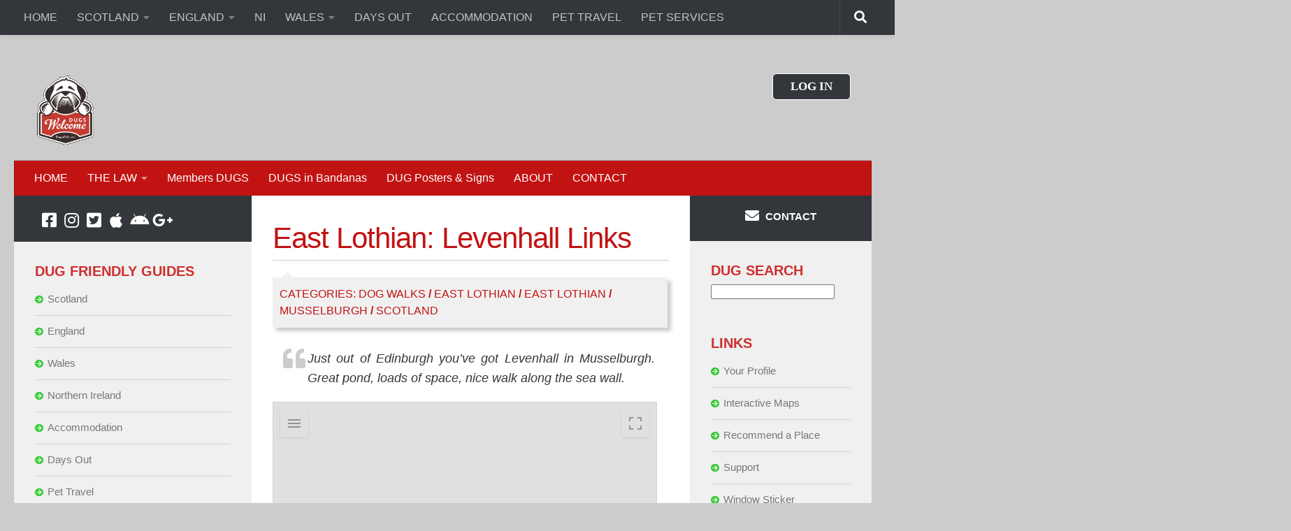

--- FILE ---
content_type: text/html; charset=UTF-8
request_url: https://www.dugswelcome.com/dog_walks/levenhall-musselburgh/
body_size: 28504
content:
<!DOCTYPE html> 
<html class="no-js" lang="en-GB">
<head>
	<meta charset="UTF-8">
	<meta name="viewport" content="width=device-width, initial-scale=1.0">
	<link rel="profile" href="http://gmpg.org/xfn/11">
	
<!-- MapPress Easy Google Maps Version:2.95.9PRO (https://www.mappresspro.com) -->
<meta name='robots' content='index, follow, max-image-preview:large, max-snippet:-1, max-video-preview:-1' />
	<style>img:is([sizes="auto" i], [sizes^="auto," i]) { contain-intrinsic-size: 3000px 1500px }</style>
	<script>document.documentElement.className = document.documentElement.className.replace("no-js","js");</script>

	<!-- This site is optimized with the Yoast SEO plugin v26.8 - https://yoast.com/product/yoast-seo-wordpress/ -->
	<title>East Lothian: Levenhall Links - Dugs n&#039; Pubs</title>
	<link rel="canonical" href="https://www.dugswelcome.com/dog_walks/levenhall-musselburgh/" />
	<meta property="og:locale" content="en_GB" />
	<meta property="og:type" content="article" />
	<meta property="og:title" content="East Lothian: Levenhall Links - Dugs n&#039; Pubs" />
	<meta property="og:description" content="Just out of Edinburgh you&#8217;ve got Levenhall in Musselburgh. Great pond, loads of space, nice walk along the sea wall." />
	<meta property="og:url" content="https://www.dugswelcome.com/dog_walks/levenhall-musselburgh/" />
	<meta property="og:site_name" content="Dugs n&#039; Pubs" />
	<meta property="article:published_time" content="2012-09-15T12:43:53+00:00" />
	<meta property="article:modified_time" content="2017-02-13T01:48:14+00:00" />
	<meta name="author" content="Rhian (Admin)" />
	<meta name="twitter:card" content="summary_large_image" />
	<meta name="twitter:label1" content="Written by" />
	<meta name="twitter:data1" content="Rhian (Admin)" />
	<script type="application/ld+json" class="yoast-schema-graph">{"@context":"https://schema.org","@graph":[{"@type":"Article","@id":"https://www.dugswelcome.com/dog_walks/levenhall-musselburgh/#article","isPartOf":{"@id":"https://www.dugswelcome.com/dog_walks/levenhall-musselburgh/"},"author":{"name":"Rhian (Admin)","@id":"https://www.dugswelcome.com/#/schema/person/31a432c3156f5dab5eb56e34193fe30b"},"headline":"East Lothian: Levenhall Links","datePublished":"2012-09-15T12:43:53+00:00","dateModified":"2017-02-13T01:48:14+00:00","mainEntityOfPage":{"@id":"https://www.dugswelcome.com/dog_walks/levenhall-musselburgh/"},"wordCount":24,"commentCount":0,"keywords":["EH21"],"articleSection":["Dog Walks","East Lothian","East Lothian","Musselburgh","Scotland"],"inLanguage":"en-GB","potentialAction":[{"@type":"CommentAction","name":"Comment","target":["https://www.dugswelcome.com/dog_walks/levenhall-musselburgh/#respond"]}]},{"@type":"WebPage","@id":"https://www.dugswelcome.com/dog_walks/levenhall-musselburgh/","url":"https://www.dugswelcome.com/dog_walks/levenhall-musselburgh/","name":"East Lothian: Levenhall Links - Dugs n&#039; Pubs","isPartOf":{"@id":"https://www.dugswelcome.com/#website"},"datePublished":"2012-09-15T12:43:53+00:00","dateModified":"2017-02-13T01:48:14+00:00","author":{"@id":"https://www.dugswelcome.com/#/schema/person/31a432c3156f5dab5eb56e34193fe30b"},"breadcrumb":{"@id":"https://www.dugswelcome.com/dog_walks/levenhall-musselburgh/#breadcrumb"},"inLanguage":"en-GB","potentialAction":[{"@type":"ReadAction","target":["https://www.dugswelcome.com/dog_walks/levenhall-musselburgh/"]}]},{"@type":"BreadcrumbList","@id":"https://www.dugswelcome.com/dog_walks/levenhall-musselburgh/#breadcrumb","itemListElement":[{"@type":"ListItem","position":1,"name":"Home","item":"https://www.dugswelcome.com/"},{"@type":"ListItem","position":2,"name":"What&#8217;s New","item":"https://www.dugswelcome.com/whats-new/"},{"@type":"ListItem","position":3,"name":"East Lothian: Levenhall Links"}]},{"@type":"WebSite","@id":"https://www.dugswelcome.com/#website","url":"https://www.dugswelcome.com/","name":"Dugs n&#039; Pubs","description":"Dog Friendly Guide to Pubs, Cafes, Shops, Accommodation &amp; Days Out.","potentialAction":[{"@type":"SearchAction","target":{"@type":"EntryPoint","urlTemplate":"https://www.dugswelcome.com/?s={search_term_string}"},"query-input":{"@type":"PropertyValueSpecification","valueRequired":true,"valueName":"search_term_string"}}],"inLanguage":"en-GB"},{"@type":"Person","@id":"https://www.dugswelcome.com/#/schema/person/31a432c3156f5dab5eb56e34193fe30b","name":"Rhian (Admin)","image":{"@type":"ImageObject","inLanguage":"en-GB","@id":"https://www.dugswelcome.com/#/schema/person/image/","url":"https://secure.gravatar.com/avatar/113c0f7bbd1c93723ca0235a4c95c897371ed0ed56e90eefe08c97cd025d2bd7?s=96&d=mm&r=g","contentUrl":"https://secure.gravatar.com/avatar/113c0f7bbd1c93723ca0235a4c95c897371ed0ed56e90eefe08c97cd025d2bd7?s=96&d=mm&r=g","caption":"Rhian (Admin)"},"sameAs":["https://www.dugswelcome.com/"],"url":"https://www.dugswelcome.com/author/kjwp-2-2-2/"}]}</script>
	<!-- / Yoast SEO plugin. -->


<link rel='stylesheet' id='wp-block-library-css' href='https://www.dugswelcome.com/wp-includes/css/dist/block-library/style.min.css?ver=6.8.3' type='text/css' media='all' />
<style id='classic-theme-styles-inline-css' type='text/css'>
/*! This file is auto-generated */
.wp-block-button__link{color:#fff;background-color:#32373c;border-radius:9999px;box-shadow:none;text-decoration:none;padding:calc(.667em + 2px) calc(1.333em + 2px);font-size:1.125em}.wp-block-file__button{background:#32373c;color:#fff;text-decoration:none}
</style>
<link rel='stylesheet' id='mappress-css' href='https://www.dugswelcome.com/wp-content/plugins/mappress-google-maps-for-wordpress/css/mappress.css?ver=2.95.9PRO' type='text/css' media='all' />
<style id='restrict-content-pro-content-upgrade-redirect-style-inline-css' type='text/css'>
.wp-block-restrict-content-pro-content-upgrade-redirect .wp-block-button__width-25{width:calc(25% - .5rem)}.wp-block-restrict-content-pro-content-upgrade-redirect .wp-block-button__width-25 .wp-block-button__link{width:100%}.wp-block-restrict-content-pro-content-upgrade-redirect .wp-block-button__width-50{width:calc(50% - .5rem)}.wp-block-restrict-content-pro-content-upgrade-redirect .wp-block-button__width-50 .wp-block-button__link{width:100%}.wp-block-restrict-content-pro-content-upgrade-redirect .wp-block-button__width-75{width:calc(75% - .5rem)}.wp-block-restrict-content-pro-content-upgrade-redirect .wp-block-button__width-75 .wp-block-button__link{width:100%}.wp-block-restrict-content-pro-content-upgrade-redirect .wp-block-button__width-100{margin-right:0;width:100%}.wp-block-restrict-content-pro-content-upgrade-redirect .wp-block-button__width-100 .wp-block-button__link{width:100%}

</style>
<style id='global-styles-inline-css' type='text/css'>
:root{--wp--preset--aspect-ratio--square: 1;--wp--preset--aspect-ratio--4-3: 4/3;--wp--preset--aspect-ratio--3-4: 3/4;--wp--preset--aspect-ratio--3-2: 3/2;--wp--preset--aspect-ratio--2-3: 2/3;--wp--preset--aspect-ratio--16-9: 16/9;--wp--preset--aspect-ratio--9-16: 9/16;--wp--preset--color--black: #000000;--wp--preset--color--cyan-bluish-gray: #abb8c3;--wp--preset--color--white: #ffffff;--wp--preset--color--pale-pink: #f78da7;--wp--preset--color--vivid-red: #cf2e2e;--wp--preset--color--luminous-vivid-orange: #ff6900;--wp--preset--color--luminous-vivid-amber: #fcb900;--wp--preset--color--light-green-cyan: #7bdcb5;--wp--preset--color--vivid-green-cyan: #00d084;--wp--preset--color--pale-cyan-blue: #8ed1fc;--wp--preset--color--vivid-cyan-blue: #0693e3;--wp--preset--color--vivid-purple: #9b51e0;--wp--preset--gradient--vivid-cyan-blue-to-vivid-purple: linear-gradient(135deg,rgba(6,147,227,1) 0%,rgb(155,81,224) 100%);--wp--preset--gradient--light-green-cyan-to-vivid-green-cyan: linear-gradient(135deg,rgb(122,220,180) 0%,rgb(0,208,130) 100%);--wp--preset--gradient--luminous-vivid-amber-to-luminous-vivid-orange: linear-gradient(135deg,rgba(252,185,0,1) 0%,rgba(255,105,0,1) 100%);--wp--preset--gradient--luminous-vivid-orange-to-vivid-red: linear-gradient(135deg,rgba(255,105,0,1) 0%,rgb(207,46,46) 100%);--wp--preset--gradient--very-light-gray-to-cyan-bluish-gray: linear-gradient(135deg,rgb(238,238,238) 0%,rgb(169,184,195) 100%);--wp--preset--gradient--cool-to-warm-spectrum: linear-gradient(135deg,rgb(74,234,220) 0%,rgb(151,120,209) 20%,rgb(207,42,186) 40%,rgb(238,44,130) 60%,rgb(251,105,98) 80%,rgb(254,248,76) 100%);--wp--preset--gradient--blush-light-purple: linear-gradient(135deg,rgb(255,206,236) 0%,rgb(152,150,240) 100%);--wp--preset--gradient--blush-bordeaux: linear-gradient(135deg,rgb(254,205,165) 0%,rgb(254,45,45) 50%,rgb(107,0,62) 100%);--wp--preset--gradient--luminous-dusk: linear-gradient(135deg,rgb(255,203,112) 0%,rgb(199,81,192) 50%,rgb(65,88,208) 100%);--wp--preset--gradient--pale-ocean: linear-gradient(135deg,rgb(255,245,203) 0%,rgb(182,227,212) 50%,rgb(51,167,181) 100%);--wp--preset--gradient--electric-grass: linear-gradient(135deg,rgb(202,248,128) 0%,rgb(113,206,126) 100%);--wp--preset--gradient--midnight: linear-gradient(135deg,rgb(2,3,129) 0%,rgb(40,116,252) 100%);--wp--preset--font-size--small: 13px;--wp--preset--font-size--medium: 20px;--wp--preset--font-size--large: 36px;--wp--preset--font-size--x-large: 42px;--wp--preset--spacing--20: 0.44rem;--wp--preset--spacing--30: 0.67rem;--wp--preset--spacing--40: 1rem;--wp--preset--spacing--50: 1.5rem;--wp--preset--spacing--60: 2.25rem;--wp--preset--spacing--70: 3.38rem;--wp--preset--spacing--80: 5.06rem;--wp--preset--shadow--natural: 6px 6px 9px rgba(0, 0, 0, 0.2);--wp--preset--shadow--deep: 12px 12px 50px rgba(0, 0, 0, 0.4);--wp--preset--shadow--sharp: 6px 6px 0px rgba(0, 0, 0, 0.2);--wp--preset--shadow--outlined: 6px 6px 0px -3px rgba(255, 255, 255, 1), 6px 6px rgba(0, 0, 0, 1);--wp--preset--shadow--crisp: 6px 6px 0px rgba(0, 0, 0, 1);}:where(.is-layout-flex){gap: 0.5em;}:where(.is-layout-grid){gap: 0.5em;}body .is-layout-flex{display: flex;}.is-layout-flex{flex-wrap: wrap;align-items: center;}.is-layout-flex > :is(*, div){margin: 0;}body .is-layout-grid{display: grid;}.is-layout-grid > :is(*, div){margin: 0;}:where(.wp-block-columns.is-layout-flex){gap: 2em;}:where(.wp-block-columns.is-layout-grid){gap: 2em;}:where(.wp-block-post-template.is-layout-flex){gap: 1.25em;}:where(.wp-block-post-template.is-layout-grid){gap: 1.25em;}.has-black-color{color: var(--wp--preset--color--black) !important;}.has-cyan-bluish-gray-color{color: var(--wp--preset--color--cyan-bluish-gray) !important;}.has-white-color{color: var(--wp--preset--color--white) !important;}.has-pale-pink-color{color: var(--wp--preset--color--pale-pink) !important;}.has-vivid-red-color{color: var(--wp--preset--color--vivid-red) !important;}.has-luminous-vivid-orange-color{color: var(--wp--preset--color--luminous-vivid-orange) !important;}.has-luminous-vivid-amber-color{color: var(--wp--preset--color--luminous-vivid-amber) !important;}.has-light-green-cyan-color{color: var(--wp--preset--color--light-green-cyan) !important;}.has-vivid-green-cyan-color{color: var(--wp--preset--color--vivid-green-cyan) !important;}.has-pale-cyan-blue-color{color: var(--wp--preset--color--pale-cyan-blue) !important;}.has-vivid-cyan-blue-color{color: var(--wp--preset--color--vivid-cyan-blue) !important;}.has-vivid-purple-color{color: var(--wp--preset--color--vivid-purple) !important;}.has-black-background-color{background-color: var(--wp--preset--color--black) !important;}.has-cyan-bluish-gray-background-color{background-color: var(--wp--preset--color--cyan-bluish-gray) !important;}.has-white-background-color{background-color: var(--wp--preset--color--white) !important;}.has-pale-pink-background-color{background-color: var(--wp--preset--color--pale-pink) !important;}.has-vivid-red-background-color{background-color: var(--wp--preset--color--vivid-red) !important;}.has-luminous-vivid-orange-background-color{background-color: var(--wp--preset--color--luminous-vivid-orange) !important;}.has-luminous-vivid-amber-background-color{background-color: var(--wp--preset--color--luminous-vivid-amber) !important;}.has-light-green-cyan-background-color{background-color: var(--wp--preset--color--light-green-cyan) !important;}.has-vivid-green-cyan-background-color{background-color: var(--wp--preset--color--vivid-green-cyan) !important;}.has-pale-cyan-blue-background-color{background-color: var(--wp--preset--color--pale-cyan-blue) !important;}.has-vivid-cyan-blue-background-color{background-color: var(--wp--preset--color--vivid-cyan-blue) !important;}.has-vivid-purple-background-color{background-color: var(--wp--preset--color--vivid-purple) !important;}.has-black-border-color{border-color: var(--wp--preset--color--black) !important;}.has-cyan-bluish-gray-border-color{border-color: var(--wp--preset--color--cyan-bluish-gray) !important;}.has-white-border-color{border-color: var(--wp--preset--color--white) !important;}.has-pale-pink-border-color{border-color: var(--wp--preset--color--pale-pink) !important;}.has-vivid-red-border-color{border-color: var(--wp--preset--color--vivid-red) !important;}.has-luminous-vivid-orange-border-color{border-color: var(--wp--preset--color--luminous-vivid-orange) !important;}.has-luminous-vivid-amber-border-color{border-color: var(--wp--preset--color--luminous-vivid-amber) !important;}.has-light-green-cyan-border-color{border-color: var(--wp--preset--color--light-green-cyan) !important;}.has-vivid-green-cyan-border-color{border-color: var(--wp--preset--color--vivid-green-cyan) !important;}.has-pale-cyan-blue-border-color{border-color: var(--wp--preset--color--pale-cyan-blue) !important;}.has-vivid-cyan-blue-border-color{border-color: var(--wp--preset--color--vivid-cyan-blue) !important;}.has-vivid-purple-border-color{border-color: var(--wp--preset--color--vivid-purple) !important;}.has-vivid-cyan-blue-to-vivid-purple-gradient-background{background: var(--wp--preset--gradient--vivid-cyan-blue-to-vivid-purple) !important;}.has-light-green-cyan-to-vivid-green-cyan-gradient-background{background: var(--wp--preset--gradient--light-green-cyan-to-vivid-green-cyan) !important;}.has-luminous-vivid-amber-to-luminous-vivid-orange-gradient-background{background: var(--wp--preset--gradient--luminous-vivid-amber-to-luminous-vivid-orange) !important;}.has-luminous-vivid-orange-to-vivid-red-gradient-background{background: var(--wp--preset--gradient--luminous-vivid-orange-to-vivid-red) !important;}.has-very-light-gray-to-cyan-bluish-gray-gradient-background{background: var(--wp--preset--gradient--very-light-gray-to-cyan-bluish-gray) !important;}.has-cool-to-warm-spectrum-gradient-background{background: var(--wp--preset--gradient--cool-to-warm-spectrum) !important;}.has-blush-light-purple-gradient-background{background: var(--wp--preset--gradient--blush-light-purple) !important;}.has-blush-bordeaux-gradient-background{background: var(--wp--preset--gradient--blush-bordeaux) !important;}.has-luminous-dusk-gradient-background{background: var(--wp--preset--gradient--luminous-dusk) !important;}.has-pale-ocean-gradient-background{background: var(--wp--preset--gradient--pale-ocean) !important;}.has-electric-grass-gradient-background{background: var(--wp--preset--gradient--electric-grass) !important;}.has-midnight-gradient-background{background: var(--wp--preset--gradient--midnight) !important;}.has-small-font-size{font-size: var(--wp--preset--font-size--small) !important;}.has-medium-font-size{font-size: var(--wp--preset--font-size--medium) !important;}.has-large-font-size{font-size: var(--wp--preset--font-size--large) !important;}.has-x-large-font-size{font-size: var(--wp--preset--font-size--x-large) !important;}
:where(.wp-block-post-template.is-layout-flex){gap: 1.25em;}:where(.wp-block-post-template.is-layout-grid){gap: 1.25em;}
:where(.wp-block-columns.is-layout-flex){gap: 2em;}:where(.wp-block-columns.is-layout-grid){gap: 2em;}
:root :where(.wp-block-pullquote){font-size: 1.5em;line-height: 1.6;}
</style>
<link rel='stylesheet' id='if-menu-site-css-css' href='https://www.dugswelcome.com/wp-content/plugins/if-menu/assets/if-menu-site.css?ver=6.8.3' type='text/css' media='all' />
<link rel='stylesheet' id='tag-groups-css-frontend-structure-css' href='https://www.dugswelcome.com/wp-content/plugins/tag-groups-pro/assets/css/jquery-ui.structure.min.css?ver=2.0.9' type='text/css' media='all' />
<link rel='stylesheet' id='tag-groups-css-frontend-theme-css' href='https://www.dugswelcome.com/wp-content/plugins/tag-groups-pro/assets/css/delta/jquery-ui.theme.min.css?ver=2.0.9' type='text/css' media='all' />
<link rel='stylesheet' id='tag-groups-css-frontend-css' href='https://www.dugswelcome.com/wp-content/plugins/tag-groups-pro/assets/css/frontend.min.css?ver=2.0.9' type='text/css' media='all' />
<link rel='stylesheet' id='tag-groups-premium-css-frontend-css' href='https://www.dugswelcome.com/wp-content/plugins/tag-groups-pro/premium/assets/css/frontend.min.css?ver=2.0.9' type='text/css' media='all' />
<link rel='stylesheet' id='tag-groups-basictable-css-css' href='https://www.dugswelcome.com/wp-content/plugins/tag-groups-pro/premium/assets/css/basictable.min.css?ver=2.0.9' type='text/css' media='all' />
<link rel='stylesheet' id='tag-groups-sumoselect-css-css' href='https://www.dugswelcome.com/wp-content/plugins/tag-groups-pro/assets/css/sumoselect.min.css?ver=2.0.9' type='text/css' media='all' />
<link rel='stylesheet' id='tag-groups-jnoty-css-css' href='https://www.dugswelcome.com/wp-content/plugins/tag-groups-pro/premium/assets/css/jnoty.min.css?ver=2.0.9' type='text/css' media='all' />
<link rel='stylesheet' id='tag-groups-tag-editor-css-css' href='https://www.dugswelcome.com/wp-content/plugins/tag-groups-pro/premium/assets/css/jquery.tag-editor.min.css?ver=2.0.9' type='text/css' media='all' />
<link rel='stylesheet' id='hueman-main-style-css' href='https://www.dugswelcome.com/wp-content/themes/hueman/assets/front/css/main.min.css?ver=3.7.27' type='text/css' media='all' />
<style id='hueman-main-style-inline-css' type='text/css'>
body { font-family:Arial, sans-serif;font-size:0.88rem }@media only screen and (min-width: 720px) {
        .nav > li { font-size:0.88rem; }
      }::selection { background-color: #33363b; }
::-moz-selection { background-color: #33363b; }a,a>span.hu-external::after,.themeform label .required,#flexslider-featured .flex-direction-nav .flex-next:hover,#flexslider-featured .flex-direction-nav .flex-prev:hover,.post-hover:hover .post-title a,.post-title a:hover,.sidebar.s1 .post-nav li a:hover i,.content .post-nav li a:hover i,.post-related a:hover,.sidebar.s1 .widget_rss ul li a,#footer .widget_rss ul li a,.sidebar.s1 .widget_calendar a,#footer .widget_calendar a,.sidebar.s1 .alx-tab .tab-item-category a,.sidebar.s1 .alx-posts .post-item-category a,.sidebar.s1 .alx-tab li:hover .tab-item-title a,.sidebar.s1 .alx-tab li:hover .tab-item-comment a,.sidebar.s1 .alx-posts li:hover .post-item-title a,#footer .alx-tab .tab-item-category a,#footer .alx-posts .post-item-category a,#footer .alx-tab li:hover .tab-item-title a,#footer .alx-tab li:hover .tab-item-comment a,#footer .alx-posts li:hover .post-item-title a,.comment-tabs li.active a,.comment-awaiting-moderation,.child-menu a:hover,.child-menu .current_page_item > a,.wp-pagenavi a{ color: #33363b; }input[type="submit"],.themeform button[type="submit"],.sidebar.s1 .sidebar-top,.sidebar.s1 .sidebar-toggle,#flexslider-featured .flex-control-nav li a.flex-active,.post-tags a:hover,.sidebar.s1 .widget_calendar caption,#footer .widget_calendar caption,.author-bio .bio-avatar:after,.commentlist li.bypostauthor > .comment-body:after,.commentlist li.comment-author-admin > .comment-body:after{ background-color: #33363b; }.post-format .format-container { border-color: #33363b; }.sidebar.s1 .alx-tabs-nav li.active a,#footer .alx-tabs-nav li.active a,.comment-tabs li.active a,.wp-pagenavi a:hover,.wp-pagenavi a:active,.wp-pagenavi span.current{ border-bottom-color: #33363b!important; }.sidebar.s2 .post-nav li a:hover i,
.sidebar.s2 .widget_rss ul li a,
.sidebar.s2 .widget_calendar a,
.sidebar.s2 .alx-tab .tab-item-category a,
.sidebar.s2 .alx-posts .post-item-category a,
.sidebar.s2 .alx-tab li:hover .tab-item-title a,
.sidebar.s2 .alx-tab li:hover .tab-item-comment a,
.sidebar.s2 .alx-posts li:hover .post-item-title a { color: #33363b; }
.sidebar.s2 .sidebar-top,.sidebar.s2 .sidebar-toggle,.post-comments,.jp-play-bar,.jp-volume-bar-value,.sidebar.s2 .widget_calendar caption{ background-color: #33363b; }.sidebar.s2 .alx-tabs-nav li.active a { border-bottom-color: #33363b; }
.post-comments::before { border-right-color: #33363b; }
      .search-expand,
              #nav-topbar.nav-container { background-color: #33363b}@media only screen and (min-width: 720px) {
                #nav-topbar .nav ul { background-color: #33363b; }
              }.is-scrolled #header .nav-container.desktop-sticky,
              .is-scrolled #header .search-expand { background-color: #33363b; background-color: rgba(51,54,59,0.90) }.is-scrolled .topbar-transparent #nav-topbar.desktop-sticky .nav ul { background-color: #33363b; background-color: rgba(51,54,59,0.95) }#header { background-color: #cccccc; }
@media only screen and (min-width: 720px) {
  #nav-header .nav ul { background-color: #cccccc; }
}
        #header #nav-mobile { background-color: #33363b; }.is-scrolled #header #nav-mobile { background-color: #33363b; background-color: rgba(51,54,59,0.90) }#nav-header.nav-container, #main-header-search .search-expand { background-color: ; }
@media only screen and (min-width: 720px) {
  #nav-header .nav ul { background-color: ; }
}
        .site-title a img { max-height: 105px; }img { -webkit-border-radius: 1px; border-radius: 1px; }body { background-color: #cccccc; }
</style>
<link rel='stylesheet' id='theme-stylesheet-css' href='https://www.dugswelcome.com/wp-content/themes/hueman-child-master/style.css?ver=1.0.0' type='text/css' media='all' />
<link rel='stylesheet' id='hueman-font-awesome-css' href='https://www.dugswelcome.com/wp-content/themes/hueman/assets/front/css/font-awesome.min.css?ver=3.7.27' type='text/css' media='all' />
<link rel='stylesheet' id='taxopress-frontend-css-css' href='https://www.dugswelcome.com/wp-content/plugins/taxopress-pro/assets/frontend/css/frontend.css?ver=3.43.0' type='text/css' media='all' />
<link rel='stylesheet' id='decent-comments-css' href='https://www.dugswelcome.com/wp-content/plugins/decent-comments/css/decent-comments.css?ver=3.0.2' type='text/css' media='all' />
<script type="text/javascript" src="https://www.dugswelcome.com/wp-includes/js/dist/vendor/react.min.js?ver=18.3.1.1" id="react-js"></script>
<script type="text/javascript" src="https://www.dugswelcome.com/wp-includes/js/dist/vendor/react-jsx-runtime.min.js?ver=18.3.1" id="react-jsx-runtime-js"></script>
<script type="text/javascript" src="https://www.dugswelcome.com/wp-includes/js/dist/hooks.min.js?ver=4d63a3d491d11ffd8ac6" id="wp-hooks-js"></script>
<script type="text/javascript" src="https://www.dugswelcome.com/wp-includes/js/dist/i18n.min.js?ver=5e580eb46a90c2b997e6" id="wp-i18n-js"></script>
<script type="text/javascript" id="wp-i18n-js-after">
/* <![CDATA[ */
wp.i18n.setLocaleData( { 'text direction\u0004ltr': [ 'ltr' ] } );
/* ]]> */
</script>
<script type="text/javascript" src="https://www.dugswelcome.com/wp-includes/js/dist/vendor/wp-polyfill.min.js?ver=3.15.0" id="wp-polyfill-js"></script>
<script type="text/javascript" src="https://www.dugswelcome.com/wp-includes/js/dist/url.min.js?ver=c2964167dfe2477c14ea" id="wp-url-js"></script>
<script type="text/javascript" id="wp-api-fetch-js-translations">
/* <![CDATA[ */
( function( domain, translations ) {
	var localeData = translations.locale_data[ domain ] || translations.locale_data.messages;
	localeData[""].domain = domain;
	wp.i18n.setLocaleData( localeData, domain );
} )( "default", {"translation-revision-date":"2025-04-06 12:37:11+0000","generator":"GlotPress\/4.0.1","domain":"messages","locale_data":{"messages":{"":{"domain":"messages","plural-forms":"nplurals=2; plural=n != 1;","lang":"en_GB"},"You are probably offline.":["You are probably offline."],"Media upload failed. If this is a photo or a large image, please scale it down and try again.":["Media upload failed. If this is a photo or a large image, please scale it down and try again."],"The response is not a valid JSON response.":["The response is not a valid JSON response."],"An unknown error occurred.":["An unknown error occurred."]}},"comment":{"reference":"wp-includes\/js\/dist\/api-fetch.js"}} );
/* ]]> */
</script>
<script type="text/javascript" src="https://www.dugswelcome.com/wp-includes/js/dist/api-fetch.min.js?ver=3623a576c78df404ff20" id="wp-api-fetch-js"></script>
<script type="text/javascript" id="wp-api-fetch-js-after">
/* <![CDATA[ */
wp.apiFetch.use( wp.apiFetch.createRootURLMiddleware( "https://www.dugswelcome.com/wp-json/" ) );
wp.apiFetch.nonceMiddleware = wp.apiFetch.createNonceMiddleware( "0f93cb8537" );
wp.apiFetch.use( wp.apiFetch.nonceMiddleware );
wp.apiFetch.use( wp.apiFetch.mediaUploadMiddleware );
wp.apiFetch.nonceEndpoint = "https://www.dugswelcome.com/wp-admin/admin-ajax.php?action=rest-nonce";
/* ]]> */
</script>
<script type="text/javascript" src="https://www.dugswelcome.com/wp-includes/js/dist/vendor/react-dom.min.js?ver=18.3.1.1" id="react-dom-js"></script>
<script type="text/javascript" src="https://www.dugswelcome.com/wp-includes/js/dist/dom-ready.min.js?ver=f77871ff7694fffea381" id="wp-dom-ready-js"></script>
<script type="text/javascript" id="wp-a11y-js-translations">
/* <![CDATA[ */
( function( domain, translations ) {
	var localeData = translations.locale_data[ domain ] || translations.locale_data.messages;
	localeData[""].domain = domain;
	wp.i18n.setLocaleData( localeData, domain );
} )( "default", {"translation-revision-date":"2025-04-06 12:37:11+0000","generator":"GlotPress\/4.0.1","domain":"messages","locale_data":{"messages":{"":{"domain":"messages","plural-forms":"nplurals=2; plural=n != 1;","lang":"en_GB"},"Notifications":["Notifications"]}},"comment":{"reference":"wp-includes\/js\/dist\/a11y.js"}} );
/* ]]> */
</script>
<script type="text/javascript" src="https://www.dugswelcome.com/wp-includes/js/dist/a11y.min.js?ver=3156534cc54473497e14" id="wp-a11y-js"></script>
<script type="text/javascript" src="https://www.dugswelcome.com/wp-includes/js/dist/blob.min.js?ver=9113eed771d446f4a556" id="wp-blob-js"></script>
<script type="text/javascript" src="https://www.dugswelcome.com/wp-includes/js/dist/block-serialization-default-parser.min.js?ver=14d44daebf663d05d330" id="wp-block-serialization-default-parser-js"></script>
<script type="text/javascript" src="https://www.dugswelcome.com/wp-includes/js/dist/autop.min.js?ver=9fb50649848277dd318d" id="wp-autop-js"></script>
<script type="text/javascript" src="https://www.dugswelcome.com/wp-includes/js/dist/deprecated.min.js?ver=e1f84915c5e8ae38964c" id="wp-deprecated-js"></script>
<script type="text/javascript" src="https://www.dugswelcome.com/wp-includes/js/dist/dom.min.js?ver=80bd57c84b45cf04f4ce" id="wp-dom-js"></script>
<script type="text/javascript" src="https://www.dugswelcome.com/wp-includes/js/dist/escape-html.min.js?ver=6561a406d2d232a6fbd2" id="wp-escape-html-js"></script>
<script type="text/javascript" src="https://www.dugswelcome.com/wp-includes/js/dist/element.min.js?ver=a4eeeadd23c0d7ab1d2d" id="wp-element-js"></script>
<script type="text/javascript" src="https://www.dugswelcome.com/wp-includes/js/dist/is-shallow-equal.min.js?ver=e0f9f1d78d83f5196979" id="wp-is-shallow-equal-js"></script>
<script type="text/javascript" id="wp-keycodes-js-translations">
/* <![CDATA[ */
( function( domain, translations ) {
	var localeData = translations.locale_data[ domain ] || translations.locale_data.messages;
	localeData[""].domain = domain;
	wp.i18n.setLocaleData( localeData, domain );
} )( "default", {"translation-revision-date":"2025-04-06 12:37:11+0000","generator":"GlotPress\/4.0.1","domain":"messages","locale_data":{"messages":{"":{"domain":"messages","plural-forms":"nplurals=2; plural=n != 1;","lang":"en_GB"},"Tilde":["Tilde"],"Backtick":["Backtick"],"Period":["Period"],"Comma":["Comma"]}},"comment":{"reference":"wp-includes\/js\/dist\/keycodes.js"}} );
/* ]]> */
</script>
<script type="text/javascript" src="https://www.dugswelcome.com/wp-includes/js/dist/keycodes.min.js?ver=034ff647a54b018581d3" id="wp-keycodes-js"></script>
<script type="text/javascript" src="https://www.dugswelcome.com/wp-includes/js/dist/priority-queue.min.js?ver=9c21c957c7e50ffdbf48" id="wp-priority-queue-js"></script>
<script type="text/javascript" src="https://www.dugswelcome.com/wp-includes/js/dist/compose.min.js?ver=84bcf832a5c99203f3db" id="wp-compose-js"></script>
<script type="text/javascript" src="https://www.dugswelcome.com/wp-includes/js/dist/private-apis.min.js?ver=0f8478f1ba7e0eea562b" id="wp-private-apis-js"></script>
<script type="text/javascript" src="https://www.dugswelcome.com/wp-includes/js/dist/redux-routine.min.js?ver=8bb92d45458b29590f53" id="wp-redux-routine-js"></script>
<script type="text/javascript" src="https://www.dugswelcome.com/wp-includes/js/dist/data.min.js?ver=fe6c4835cd00e12493c3" id="wp-data-js"></script>
<script type="text/javascript" id="wp-data-js-after">
/* <![CDATA[ */
( function() {
	var userId = 0;
	var storageKey = "WP_DATA_USER_" + userId;
	wp.data
		.use( wp.data.plugins.persistence, { storageKey: storageKey } );
} )();
/* ]]> */
</script>
<script type="text/javascript" src="https://www.dugswelcome.com/wp-includes/js/dist/html-entities.min.js?ver=2cd3358363e0675638fb" id="wp-html-entities-js"></script>
<script type="text/javascript" id="wp-rich-text-js-translations">
/* <![CDATA[ */
( function( domain, translations ) {
	var localeData = translations.locale_data[ domain ] || translations.locale_data.messages;
	localeData[""].domain = domain;
	wp.i18n.setLocaleData( localeData, domain );
} )( "default", {"translation-revision-date":"2025-04-06 12:37:11+0000","generator":"GlotPress\/4.0.1","domain":"messages","locale_data":{"messages":{"":{"domain":"messages","plural-forms":"nplurals=2; plural=n != 1;","lang":"en_GB"},"%s applied.":["%s applied."],"%s removed.":["%s removed."]}},"comment":{"reference":"wp-includes\/js\/dist\/rich-text.js"}} );
/* ]]> */
</script>
<script type="text/javascript" src="https://www.dugswelcome.com/wp-includes/js/dist/rich-text.min.js?ver=74178fc8c4d67d66f1a8" id="wp-rich-text-js"></script>
<script type="text/javascript" src="https://www.dugswelcome.com/wp-includes/js/dist/shortcode.min.js?ver=b7747eee0efafd2f0c3b" id="wp-shortcode-js"></script>
<script type="text/javascript" src="https://www.dugswelcome.com/wp-includes/js/dist/warning.min.js?ver=ed7c8b0940914f4fe44b" id="wp-warning-js"></script>
<script type="text/javascript" id="wp-blocks-js-translations">
/* <![CDATA[ */
( function( domain, translations ) {
	var localeData = translations.locale_data[ domain ] || translations.locale_data.messages;
	localeData[""].domain = domain;
	wp.i18n.setLocaleData( localeData, domain );
} )( "default", {"translation-revision-date":"2025-04-06 12:37:11+0000","generator":"GlotPress\/4.0.1","domain":"messages","locale_data":{"messages":{"":{"domain":"messages","plural-forms":"nplurals=2; plural=n != 1;","lang":"en_GB"},"%1$s Block. Row %2$d":["%1$s Block. Row %2$d"],"Design":["Design"],"%s Block":["%s Block"],"%1$s Block. %2$s":["%1$s Block. %2$s"],"%1$s Block. Column %2$d":["%1$s Block. Column %2$d"],"%1$s Block. Column %2$d. %3$s":["%1$s Block. Column %2$d. %3$s"],"%1$s Block. Row %2$d. %3$s":["%1$s Block. Row %2$d. %3$s"],"Reusable blocks":["Reusable blocks"],"Embeds":["Embeds"],"Text":["Text"],"Widgets":["Widgets"],"Theme":["Theme"],"Media":["Media"]}},"comment":{"reference":"wp-includes\/js\/dist\/blocks.js"}} );
/* ]]> */
</script>
<script type="text/javascript" src="https://www.dugswelcome.com/wp-includes/js/dist/blocks.min.js?ver=84530c06a3c62815b497" id="wp-blocks-js"></script>
<script type="text/javascript" src="https://www.dugswelcome.com/wp-includes/js/dist/vendor/moment.min.js?ver=2.30.1" id="moment-js"></script>
<script type="text/javascript" id="moment-js-after">
/* <![CDATA[ */
moment.updateLocale( 'en_GB', {"months":["January","February","March","April","May","June","July","August","September","October","November","December"],"monthsShort":["Jan","Feb","Mar","Apr","May","Jun","Jul","Aug","Sep","Oct","Nov","Dec"],"weekdays":["Sunday","Monday","Tuesday","Wednesday","Thursday","Friday","Saturday"],"weekdaysShort":["Sun","Mon","Tue","Wed","Thu","Fri","Sat"],"week":{"dow":1},"longDateFormat":{"LT":"g:i a","LTS":null,"L":null,"LL":"F j, Y","LLL":"j F Y H:i","LLLL":null}} );
/* ]]> */
</script>
<script type="text/javascript" src="https://www.dugswelcome.com/wp-includes/js/dist/date.min.js?ver=85ff222add187a4e358f" id="wp-date-js"></script>
<script type="text/javascript" id="wp-date-js-after">
/* <![CDATA[ */
wp.date.setSettings( {"l10n":{"locale":"en_GB","months":["January","February","March","April","May","June","July","August","September","October","November","December"],"monthsShort":["Jan","Feb","Mar","Apr","May","Jun","Jul","Aug","Sep","Oct","Nov","Dec"],"weekdays":["Sunday","Monday","Tuesday","Wednesday","Thursday","Friday","Saturday"],"weekdaysShort":["Sun","Mon","Tue","Wed","Thu","Fri","Sat"],"meridiem":{"am":"am","pm":"pm","AM":"AM","PM":"PM"},"relative":{"future":"%s from now","past":"%s ago","s":"a second","ss":"%d seconds","m":"a minute","mm":"%d minutes","h":"an hour","hh":"%d hours","d":"a day","dd":"%d days","M":"a month","MM":"%d months","y":"a year","yy":"%d years"},"startOfWeek":1},"formats":{"time":"g:i a","date":"F j, Y","datetime":"j F Y H:i","datetimeAbbreviated":"j F Y H:i"},"timezone":{"offset":0,"offsetFormatted":"0","string":"Europe\/London","abbr":"GMT"}} );
/* ]]> */
</script>
<script type="text/javascript" src="https://www.dugswelcome.com/wp-includes/js/dist/primitives.min.js?ver=aef2543ab60c8c9bb609" id="wp-primitives-js"></script>
<script type="text/javascript" id="wp-components-js-translations">
/* <![CDATA[ */
( function( domain, translations ) {
	var localeData = translations.locale_data[ domain ] || translations.locale_data.messages;
	localeData[""].domain = domain;
	wp.i18n.setLocaleData( localeData, domain );
} )( "default", {"translation-revision-date":"2025-04-06 12:37:11+0000","generator":"GlotPress\/4.0.1","domain":"messages","locale_data":{"messages":{"":{"domain":"messages","plural-forms":"nplurals=2; plural=n != 1;","lang":"en_GB"},"December":["December"],"November":["November"],"October":["October"],"September":["September"],"August":["August"],"July":["July"],"June":["June"],"May":["May"],"April":["April"],"March":["March"],"February":["February"],"January":["January"],"input control\u0004Show %s":["Show %s"],"Border color picker. The currently selected color has a value of \"%s\".":["Border colour picker. The currently selected colour has a value of \"%s\"."],"Border color picker. The currently selected color is called \"%1$s\" and has a value of \"%2$s\".":["Border colour picker. The currently selected colour is called \"%1$s\" and has a value of \"%2$s\"."],"Border color and style picker. The currently selected color has a value of \"%s\".":["Border colour and style picker. The currently selected colour has a value of \"%s\"."],"Border color and style picker. The currently selected color has a value of \"%1$s\". The currently selected style is \"%2$s\".":["Border colour and style picker. The currently selected colour has a value of \"%1$s\". The currently selected style is \"%2$s\"."],"Border color and style picker. The currently selected color is called \"%1$s\" and has a value of \"%2$s\".":["Border colour and style picker. The currently selected colour is called \"%1$s\" and has a value of \"%2$s\"."],"Border color and style picker. The currently selected color is called \"%1$s\" and has a value of \"%2$s\". The currently selected style is \"%3$s\".":["Border colour and style picker. The currently selected colour is called \"%1$s\" and has a value of \"%2$s\". The currently selected style is \"%3$s\"."],"%s items selected":["%s items selected"],"Select AM or PM":["Select AM or PM"],"Select an item":["Select an item"],"No items found":["No items found"],"Remove color: %s":["Remove colour: %s"],"authors\u0004All":["All"],"categories\u0004All":["All"],"Edit: %s":["Edit: %s"],"Left and right sides":["Left and right sides"],"Top and bottom sides":["Top and bottom sides"],"Right side":["Right side"],"Left side":["Left side"],"Bottom side":["Bottom side"],"Top side":["Top side"],"Large viewport largest dimension (lvmax)":["Large viewport largest dimension (lvmax)"],"Small viewport largest dimension (svmax)":["Small viewport largest dimension (svmax)"],"Dynamic viewport largest dimension (dvmax)":["Dynamic viewport largest dimension (dvmax)"],"Dynamic viewport smallest dimension (dvmin)":["Dynamic viewport smallest dimension (dvmin)"],"Dynamic viewport width or height (dvb)":["Dynamic viewport width or height (dvb)"],"Dynamic viewport width or height (dvi)":["Dynamic viewport width or height (dvi)"],"Dynamic viewport height (dvh)":["Dynamic viewport height (dvh)"],"Dynamic viewport width (dvw)":["Dynamic viewport width (dvw)"],"Large viewport smallest dimension (lvmin)":["Large viewport smallest dimension (lvmin)"],"Large viewport width or height (lvb)":["Large viewport width or height (lvb)"],"Large viewport width or height (lvi)":["Large viewport width or height (lvi)"],"Large viewport height (lvh)":["Large viewport height (lvh)"],"Large viewport width (lvw)":["Large viewport width (lvw)"],"Small viewport smallest dimension (svmin)":["Small viewport smallest dimension (svmin)"],"Small viewport width or height (svb)":["Small viewport width or height (svb)"],"Viewport smallest size in the block direction (svb)":["Viewport smallest size in the block direction (svb)"],"Small viewport width or height (svi)":["Small viewport width or height (svi)"],"Viewport smallest size in the inline direction (svi)":["Viewport smallest size in the inline direction (svi)"],"Small viewport height (svh)":["Small viewport height (svh)"],"Small viewport width (svw)":["Small viewport width (svw)"],"No color selected":["No colour selected"],"Notice":["Notice"],"Error notice":["Error notice"],"Information notice":["Information notice"],"Warning notice":["Warning notice"],"Focal point top position":["Focal point top position"],"Focal point left position":["Focal point left position"],"Scrollable section":["Scrollable section"],"Initial %d result loaded. Type to filter all available results. Use up and down arrow keys to navigate.":["Initial %d result loaded. Type to filter all available results. Use up and down arrow keys to navigate.","Initial %d results loaded. Type to filter all available results. Use up and down arrow keys to navigate."],"Extra Extra Large":["Extra Extra Large"],"Show details":["Show details"],"Decrement":["Decrement"],"Increment":["Increment"],"All options reset":["All options reset"],"All options are currently hidden":["All options are currently hidden"],"%s is now visible":["%s is now visible"],"%s hidden and reset to default":["%s hidden and reset to default"],"%s reset to default":["%s reset to default"],"XXL":["XXL"],"XL":["XL"],"L":["L"],"M":["M"],"S":["S"],"Unset":["Unset"],"%1$s. Selected":["%1$s. selected"],"%1$s. Selected. There is %2$d event":["%1$s. Selected. There is %2$d event","%1$s. Selected. There are %2$d events"],"View next month":["View next month"],"View previous month":["View previous month"],"Border color and style picker":["Border colour and style picker"],"Loading \u2026":["Loading \u2026"],"All sides":["All sides"],"Bottom border":["Bottom border"],"Right border":["Right border"],"Left border":["Left border"],"Top border":["Top border"],"Border color picker.":["Border colour picker."],"Border color and style picker.":["Border colour and style picker."],"Custom color picker. The currently selected color is called \"%1$s\" and has a value of \"%2$s\".":["Custom colour picker. The currently selected colour is called \"%1$s\" and has a value of \"%2$s\"."],"Link sides":["Link sides"],"Unlink sides":["Unlink sides"],"Reset all":["Reset all"],"Button label to reveal tool panel options\u0004%s options":["%s options"],"Hide and reset %s":["Hide and reset %s"],"Reset %s":["Reset %s"],"Search %s":["Search %s"],"Set custom size":["Set custom size"],"Use size preset":["Use size preset"],"Currently selected font size: %s":["Currently selected font size: %s"],"Highlights":["Highlights"],"Size of a UI element\u0004Extra Large":["Extra Large"],"Size of a UI element\u0004Large":["Large"],"Size of a UI element\u0004Medium":["Medium"],"Size of a UI element\u0004Small":["Small"],"Size of a UI element\u0004None":["None"],"Currently selected: %s":["Currently selected: %s"],"Reset colors":["Reset colours"],"Reset gradient":["Reset gradient"],"Remove all colors":["Remove all colours"],"Remove all gradients":["Remove all gradients"],"Color options":["Colour options"],"Gradient options":["Gradient options"],"Add color":["Add colour"],"Add gradient":["Add gradient"],"Gradient name":["Gradient name"],"Color %s":["Colour %s"],"Color format":["Colour format"],"Hex color":["Hex colour"],"Invalid item":["Invalid item"],"Shadows":["Shadows"],"Duotone: %s":["Duotone: %s"],"Duotone code: %s":["Duotone code: %s"],"%1$s. There is %2$d event":["%1$s. There is %2$d event","%1$s. There are %2$d events"],"Relative to root font size (rem)\u0004rems":["rems"],"Relative to parent font size (em)\u0004ems":["ems"],"Points (pt)":["Points (pt)"],"Picas (pc)":["Picas (pc)"],"Inches (in)":["Inches (in)"],"Millimeters (mm)":["Millimetres (mm)"],"Centimeters (cm)":["Centimetres (cm)"],"x-height of the font (ex)":["x-height of the font (ex)"],"Width of the zero (0) character (ch)":["Width of the zero (0) character (ch)"],"Viewport largest dimension (vmax)":["Viewport largest dimension (vmax)"],"Viewport smallest dimension (vmin)":["Viewport smallest dimension (vmin)"],"Percent (%)":["Percent (%)"],"Border width":["Border width"],"Dotted":["Dotted"],"Dashed":["Dashed"],"Viewport height (vh)":["Viewport height (vh)"],"Viewport width (vw)":["Viewport width (vw)"],"Relative to root font size (rem)":["Relative to root font size (rem)"],"Relative to parent font size (em)":["Relative to parent font size (em)"],"Pixels (px)":["Pixels (px)"],"Percentage (%)":["Percentage (%)"],"Close search":["Close search"],"Search in %s":["Search in %s"],"Select unit":["Select unit"],"Radial":["Radial"],"Linear":["Linear"],"Media preview":["Media preview"],"Coordinated Universal Time":["Coordinated Universal Time"],"Color name":["Colour name"],"Reset search":["Reset search"],"Box Control":["Box Control"],"Alignment Matrix Control":["Alignment Matrix Control"],"Bottom Center":["Bottom Centre"],"Center Right":["Centre Right"],"Center Left":["Centre Left"],"Top Center":["Top Centre"],"Solid":["Solid"],"Finish":["Finish"],"Page %1$d of %2$d":["Page %1$d of %2$d"],"Guide controls":["Guide controls"],"Gradient: %s":["Gradient: %s"],"Gradient code: %s":["Gradient code: %s"],"Remove Control Point":["Remove Control Point"],"Use your left or right arrow keys or drag and drop with the mouse to change the gradient position. Press the button to change the color or remove the control point.":["Use your left or right arrow keys or drag and drop with the mouse to change the gradient position. Press the button to change the colour or remove the control point."],"Gradient control point at position %1$s%% with color code %2$s.":["Gradient control point at position %1$s%% with colour code %2$s."],"Extra Large":["Extra Large"],"Small":["Small"],"Angle":["Angle"],"Separate with commas or the Enter key.":["Separate with commas or the Enter key."],"Separate with commas, spaces, or the Enter key.":["Separate with commas, spaces, or the Enter key."],"Copied!":["Copied!"],"%d result found.":["%d result found.","%d results found."],"Number of items":["Number of items"],"Category":["Category"],"Z \u2192 A":["Z \t A"],"A \u2192 Z":["A \t Z"],"Oldest to newest":["Oldest to newest"],"Newest to oldest":["Newest to oldest"],"Order by":["Order by"],"Dismiss this notice":["Dismiss this notice"],"%1$s (%2$s of %3$s)":["%1$s (%2$s of %3$s)"],"Remove item":["Remove item"],"Item removed.":["Item removed."],"Item added.":["Item added."],"Add item":["Add item"],"Reset":["Reset"],"(opens in a new tab)":["(opens in a new tab)"],"Minutes":["Minutes"],"Color code: %s":["Colour code: %s"],"Custom color picker":["Custom colour picker"],"No results.":["No results."],"%d result found, use up and down arrow keys to navigate.":["%d result found, use up and down arrow keys to navigate.","%d results found, use up and down arrow keys to navigate."],"Time":["Time"],"Day":["Day"],"Month":["Month"],"Date":["Date"],"Hours":["Hours"],"Item selected.":["Item selected."],"Previous":["Previous"],"Year":["Year"],"Custom Size":["Custom Size"],"Back":["Back"],"Style":["Style"],"Large":["Large"],"Drop files to upload":["Drop files to upload"],"Clear":["Clear"],"Mixed":["Mixed"],"Custom":["Custom"],"Next":["Next"],"PM":["PM"],"AM":["AM"],"Bottom Right":["Bottom Right"],"Bottom Left":["Bottom Left"],"Top Right":["Top Right"],"Top Left":["Top Left"],"Type":["Type"],"Top":["Top"],"Copy":["Copy"],"Font size":["Font size"],"Calendar":["Calendar"],"No results found.":["No results found."],"Default":["Default"],"Close":["Close"],"Search":["Search"],"OK":["OK"],"Size":["Size"],"Medium":["Medium"],"Center":["Centre"],"Left":["Left"],"Cancel":["Cancel"],"Done":["Done"],"None":["None"],"Categories":["Categories"],"Author":["Author"]}},"comment":{"reference":"wp-includes\/js\/dist\/components.js"}} );
/* ]]> */
</script>
<script type="text/javascript" src="https://www.dugswelcome.com/wp-includes/js/dist/components.min.js?ver=865f2ec3b5f5195705e0" id="wp-components-js"></script>
<script type="text/javascript" src="https://www.dugswelcome.com/wp-includes/js/dist/keyboard-shortcuts.min.js?ver=32686e58e84193ce808b" id="wp-keyboard-shortcuts-js"></script>
<script type="text/javascript" id="wp-commands-js-translations">
/* <![CDATA[ */
( function( domain, translations ) {
	var localeData = translations.locale_data[ domain ] || translations.locale_data.messages;
	localeData[""].domain = domain;
	wp.i18n.setLocaleData( localeData, domain );
} )( "default", {"translation-revision-date":"2025-04-06 12:37:11+0000","generator":"GlotPress\/4.0.1","domain":"messages","locale_data":{"messages":{"":{"domain":"messages","plural-forms":"nplurals=2; plural=n != 1;","lang":"en_GB"},"Search commands and settings":["Search commands and settings"],"Command suggestions":["Command suggestions"],"Command palette":["Command palette"],"Open the command palette.":["Open the command palette."],"No results found.":["No results found."]}},"comment":{"reference":"wp-includes\/js\/dist\/commands.js"}} );
/* ]]> */
</script>
<script type="text/javascript" src="https://www.dugswelcome.com/wp-includes/js/dist/commands.min.js?ver=14ee29ad1743be844b11" id="wp-commands-js"></script>
<script type="text/javascript" src="https://www.dugswelcome.com/wp-includes/js/dist/notices.min.js?ver=673a68a7ac2f556ed50b" id="wp-notices-js"></script>
<script type="text/javascript" src="https://www.dugswelcome.com/wp-includes/js/dist/preferences-persistence.min.js?ver=9307a8c9e3254140a223" id="wp-preferences-persistence-js"></script>
<script type="text/javascript" id="wp-preferences-js-translations">
/* <![CDATA[ */
( function( domain, translations ) {
	var localeData = translations.locale_data[ domain ] || translations.locale_data.messages;
	localeData[""].domain = domain;
	wp.i18n.setLocaleData( localeData, domain );
} )( "default", {"translation-revision-date":"2025-04-06 12:37:11+0000","generator":"GlotPress\/4.0.1","domain":"messages","locale_data":{"messages":{"":{"domain":"messages","plural-forms":"nplurals=2; plural=n != 1;","lang":"en_GB"},"Preference activated - %s":["Preference activated \u2013 %s"],"Preference deactivated - %s":["Preference deactivated \u2013 %s"],"Preferences":["Preferences"],"Back":["Back"]}},"comment":{"reference":"wp-includes\/js\/dist\/preferences.js"}} );
/* ]]> */
</script>
<script type="text/javascript" src="https://www.dugswelcome.com/wp-includes/js/dist/preferences.min.js?ver=4aa23582b858c882a887" id="wp-preferences-js"></script>
<script type="text/javascript" id="wp-preferences-js-after">
/* <![CDATA[ */
( function() {
				var serverData = false;
				var userId = "0";
				var persistenceLayer = wp.preferencesPersistence.__unstableCreatePersistenceLayer( serverData, userId );
				var preferencesStore = wp.preferences.store;
				wp.data.dispatch( preferencesStore ).setPersistenceLayer( persistenceLayer );
			} ) ();
/* ]]> */
</script>
<script type="text/javascript" src="https://www.dugswelcome.com/wp-includes/js/dist/style-engine.min.js?ver=08cc10e9532531e22456" id="wp-style-engine-js"></script>
<script type="text/javascript" src="https://www.dugswelcome.com/wp-includes/js/dist/token-list.min.js?ver=3b5f5dcfde830ecef24f" id="wp-token-list-js"></script>
<script type="text/javascript" id="wp-block-editor-js-translations">
/* <![CDATA[ */
( function( domain, translations ) {
	var localeData = translations.locale_data[ domain ] || translations.locale_data.messages;
	localeData[""].domain = domain;
	wp.i18n.setLocaleData( localeData, domain );
} )( "default", {"translation-revision-date":"2025-04-06 12:37:11+0000","generator":"GlotPress\/4.0.1","domain":"messages","locale_data":{"messages":{"":{"domain":"messages","plural-forms":"nplurals=2; plural=n != 1;","lang":"en_GB"},"Uncategorized":["Uncategorised"],"Enlarge on click":["Enlarge on click"],"Tools provide different sets of interactions for blocks. Choose between simplified content tools (Write) and advanced visual editing tools (Design).":["Tools provide different sets of interactions for blocks. Choose between simplified content tools (Write) and advanced visual editing tools (Design)."],"Edit layout and styles.":["Edit layout and styles."],"Focus on content.":["Focus on content."],"Choose whether to use the same value for all screen sizes or a unique value for each screen size.":["Choose whether to use the same value for all screen sizes or a unique value for each screen size."],"Drag and drop a video, upload, or choose from your library.":["Drag and drop a video, upload, or choose from your library."],"Drag and drop an image, upload, or choose from your library.":["Drag and drop an image, upload, or choose from your library."],"Drag and drop an audio file, upload, or choose from your library.":["Drag and drop an audio file, upload, or choose from your library."],"Drag and drop an image or video, upload, or choose from your library.":["Drag and drop an image or video, upload, or choose from your library."],"%d%%":["%d%%"],"Image cropped and rotated.":["Image cropped and rotated."],"Image rotated.":["Image rotated."],"Image cropped.":["Image cropped."],"%d block moved.":["%d block moved.","%d blocks moved."],"Shuffle styles":["Shuffle styles"],"Change design":["Change design"],"action: convert blocks to grid\u0004Grid":["Grid"],"action: convert blocks to stack\u0004Stack":["Stack"],"action: convert blocks to row\u0004Row":["Row"],"action: convert blocks to group\u0004Group":["Group"],"Lock removal":["Lock removal"],"Lock movement":["Lock movement"],"Lock editing":["Lock editing"],"Select the features you want to lock":["Select the features you want to lock"],"Full height":["Full height"],"Block \"%s\" can't be inserted.":["Block \"%s\" can't be inserted."],"Styles copied to clipboard.":["Styles copied to clipboard."],"Paste the selected block(s).":["Paste the selected block(s)."],"Cut the selected block(s).":["Cut the selected block(s)."],"Copy the selected block(s).":["Copy the selected block(s)."],"file name\u0004unnamed":["unnamed"],"Nested blocks will fill the width of this container.":["Nested blocks will fill the width of this container."],"verb\u0004Upload":["Upload"],"Link information":["Link information"],"Manage link":["Manage link"],"You are currently in Design mode.":["You are currently in Design mode."],"You are currently in Write mode.":["You are currently in Write mode."],"Starter content":["Starter content"],"spacing\u0004%1$s %2$s":["%1$s %2$s"],"font\u0004%1$s %2$s":["%1$s %2$s"],"Empty %s; start writing to edit its value":["Empty %s; start writing to edit its value"],"Unlock content locked blocks\u0004Modify":["Modify"],"Attributes connected to custom fields or other dynamic data.":["Attributes connected to custom fields or other dynamic data."],"Drag and drop patterns into the canvas.":["Drag and drop patterns into the canvas."],"Drop pattern.":["Drop pattern."],"Layout type":["Layout type"],"Block with fixed width in flex layout\u0004Fixed":["Fixed"],"Block with expanding width in flex layout\u0004Grow":["Grow"],"Intrinsic block width in flex layout\u0004Fit":["Fit"],"Background size, position and repeat options.":["Background size, position, and repeat options."],"Grid item position":["Grid item position"],"Grid items are placed automatically depending on their order.":["Grid items are placed automatically depending on their order."],"Grid items can be manually placed in any position on the grid.":["Grid items can be manually placed in any position on the grid."],"font weight\u0004Extra Black":["Extra Black"],"font style\u0004Oblique":["Oblique"],"This block is locked.":["This block is locked."],"Selected blocks are grouped.":["Selected blocks are grouped."],"Generic label for pattern inserter button\u0004Add pattern":["Add pattern"],"block toolbar button label and description\u0004These blocks are connected.":["These blocks are connected."],"block toolbar button label and description\u0004This block is connected.":["This block is connected."],"Create a group block from the selected multiple blocks.":["Create a group block from the selected multiple blocks."],"Collapse all other items.":["Collapse all other items."],"This block allows overrides. Changing the name can cause problems with content entered into instances of this pattern.":["This block allows overrides. Changing the name can cause problems with content entered into instances of this pattern."],"Grid placement":["Grid placement"],"Row span":["Row span"],"Column span":["Column span"],"Grid span":["Grid span"],"Background image width":["Background image width"],"Size option for background image control\u0004Tile":["Tile"],"Size option for background image control\u0004Contain":["Contain"],"Size option for background image control\u0004Cover":["Cover"],"No background image selected":["No background image selected"],"Background image: %s":["Background image: %s"],"Add background image":["Add background image"],"Image has a fixed width.":["Image has a fixed width."],"Manual":["Manual"],"Blocks can't be inserted into other blocks with bindings":["Blocks can't be inserted into other blocks with bindings"],"Focal point":["Focal point"],"Be careful!":["Be careful!"],"%s.":["%s."],"%s styles.":["%s styles."],"%s settings.":["%s settings."],"%s element.":["%s element.","%s elements."],"%s block.":["%s block.","%s blocks."],"Disable enlarge on click":["Disable enlarge on click"],"Scales the image with a lightbox effect":["Scales the image with a lightbox effect"],"Scale the image with a lightbox effect.":["Scale the image with a lightbox effect."],"Link CSS class":["Link CSS class"],"Link to attachment page":["Link to attachment page"],"Link to image file":["Link to image file"],"screen sizes\u0004All":["All"],"Locked":["Locked"],"Multiple blocks selected":["Multiple blocks selected"],"No transforms.":["No transforms."],"Select parent block: %s":["Select parent block: %s"],"patterns\u0004Not synced":["Not synced"],"patterns\u0004Synced":["Synced"],"Manage the inclusion of blocks added automatically by plugins.":["Manage the inclusion of blocks added automatically by plugins."],"Border & Shadow":["Border and shadow"],"Drop shadows":["Drop shadows"],"Drop shadow":["Drop shadow"],"Repeat":["Repeat"],"Link copied to clipboard.":["Link copied to clipboard."],"patterns\u0004All":["All"],"Image settings\u0004Settings":["Settings"],"Ungroup":["Ungroup"],"Block name changed to: \"%s\".":["Block name changed to: \"%s\"."],"Block name reset to: \"%s\".":["Block name reset to: \"%s\"."],"Drop to upload":["Drop to upload"],"Background image":["Background image"],"Only images can be used as a background image.":["Only images can be used as a background image."],"No results found":["No results found"],"%d category button displayed.":["%d category button displayed.","%d category buttons displayed."],"https:\/\/wordpress.org\/patterns\/":["https:\/\/wordpress.org\/patterns\/"],"Patterns are available from the <Link>WordPress.org Pattern Directory<\/Link>, bundled in the active theme, or created by users on this site. Only patterns created on this site can be synced.":["Patterns are available from the <Link>WordPress.org Pattern Directory<\/Link>, bundled in the active theme, or created by users on this site. Only patterns created on this site can be synced."],"Theme & Plugins":["Theme & Plugins"],"Pattern Directory":["Pattern Directory"],"%d pattern found":["%d pattern found","%d patterns found"],"Select text across multiple blocks.":["Select text across multiple blocks."],"Last page":["Last page"],"paging\u0004%1$s of %2$s":["%1$s of %2$s"],"First page":["First page"],"Image is contained without distortion.":["Image is contained without distortion."],"Image covers the space evenly.":["Image covers the space evenly."],"Image size option for resolution control\u0004Full Size":["Full Size"],"Image size option for resolution control\u0004Large":["Large"],"Image size option for resolution control\u0004Medium":["Medium"],"Image size option for resolution control\u0004Thumbnail":["Thumbnail"],"Scale down the content to fit the space if it is too big. Content that is too small will have additional padding.":["Scale down the content to fit the space if it is too big. Content that is too small will have additional padding."],"Scale option for dimensions control\u0004Scale down":["Scale down"],"Do not adjust the sizing of the content. Content that is too large will be clipped, and content that is too small will have additional padding.":["Do not adjust the sizing of the content. Content that is too large will be clipped, and content that is too small will have additional padding."],"Scale option for dimensions control\u0004None":["None"],"Fill the space by clipping what doesn't fit.":["Fill the space by clipping what doesn't fit."],"Scale option for dimensions control\u0004Cover":["Cover"],"Fit the content to the space without clipping.":["Fit the content to the space without clipping."],"Scale option for dimensions control\u0004Contain":["Contain"],"Fill the space by stretching the content.":["Fill the space by stretching the content."],"Scale option for dimensions control\u0004Fill":["Fill"],"Aspect ratio":["Aspect ratio"],"Aspect ratio option for dimensions control\u0004Custom":["Custom"],"Aspect ratio option for dimensions control\u0004Original":["Original"],"%d Block":["%d Block","%d Blocks"],"Suggestions":["Suggestions"],"Additional link settings\u0004Advanced":["Advanced"],"Resolution":["Resolution"],"https:\/\/wordpress.org\/documentation\/article\/customize-date-and-time-format\/":["https:\/\/wordpress.org\/documentation\/article\/customize-date-and-time-format\/"],"Example:":["Example:"],"Change level":["Change level"],"Position: %s":["Position: %s"],"Name for applying graphical effects\u0004Filters":["Filters"],"The block will stick to the scrollable area of the parent %s block.":["The block will stick to the scrollable area of the parent %s block."],"Add after":["Add after"],"Add before":["Add before"],"My patterns":["My patterns"],"https:\/\/wordpress.org\/documentation\/article\/page-jumps\/":["https:\/\/wordpress.org\/documentation\/article\/page-jumps\/"],"Minimum column width":["Minimum column width"],"Grid":["Grid"],"Horizontal & vertical":["Horizontal & vertical"],"Name for the value of the CSS position property\u0004Fixed":["Fixed"],"Name for the value of the CSS position property\u0004Sticky":["Sticky"],"There is an error with your CSS structure.":["There is an error with your CSS structure."],"Shadow":["Shadow"],"Append to %1$s block at position %2$d, Level %3$d":["Append to %1$s block at position %2$d, Level %3$d"],"%s block inserted":["%s block inserted"],"Format tools":["Format tools"],"Currently selected position: %s":["Currently selected position: %s"],"Position":["Position"],"The block will not move when the page is scrolled.":["The block will not move when the page is scrolled."],"The block will stick to the top of the window instead of scrolling.":["The block will stick to the top of the window instead of scrolling."],"Sticky":["Sticky"],"Paste styles":["Paste styles"],"Copy styles":["Copy styles"],"Pasted styles to %d blocks.":["Pasted styles to %d blocks."],"Pasted styles to %s.":["Pasted styles to %s."],"Unable to paste styles. Block styles couldn't be found within the copied content.":["Unable to paste styles. Block styles couldn't be found within the copied content."],"Unable to paste styles. Please allow browser clipboard permissions before continuing.":["Unable to paste styles. Please allow browser clipboard permissions before continuing."],"Unable to paste styles. This feature is only available on secure (https) sites in supporting browsers.":["Unable to paste styles. This feature is only available on secure (https) sites in supporting browsers."],"Media List":["Media List"],"Image inserted.":["Image inserted."],"Image uploaded and inserted.":["Image uploaded and inserted."],"External images can be removed by the external provider without warning and could even have legal compliance issues related to privacy legislation.":["External images can be removed by the external provider without warning and could even have legal compliance issues related to privacy legislation."],"This image cannot be uploaded to your Media Library, but it can still be inserted as an external image.":["This image cannot be uploaded to your Media Library, but it can still be inserted as an external image."],"Insert external image":["Insert external image"],"Report %s":["Report %s"],"Pattern":["Pattern"],"Go to parent Navigation block":["Go to parent Navigation block"],"Stretch items":["Stretch items"],"Block vertical alignment setting\u0004Space between":["Space between"],"Block vertical alignment setting\u0004Stretch to fill":["Stretch to fill"],"Fixed":["Fixed"],"Fit contents.":["Fit contents."],"Specify a fixed height.":["Specify a fixed height."],"Specify a fixed width.":["Specify a fixed width."],"Stretch to fill available space.":["Stretch to fill available space."],"Move %1$d blocks from position %2$d left by one place":["Move %1$d blocks from position %2$d left by one place"],"Move %1$d blocks from position %2$d down by one place":["Move %1$d blocks from position %2$d down by one place"],"%s: Sorry, you are not allowed to upload this file type.":["%s: Sorry, you are not allowed to upload this file type."],"Hover":["Hover"],"H6":["H6"],"H5":["H5"],"H4":["H4"],"H3":["H3"],"H2":["H2"],"H1":["H1"],"Set the width of the main content area.":["Set the width of the main content area."],"Unset":["Unset"],"Now":["Now"],"short date format without the year\u0004M j":["M j"],"Nested blocks use content width with options for full and wide widths.":["Nested blocks use content width with options for full and wide widths."],"Inner blocks use content width":["Inner blocks use content width"],"Font":["Font"],"Apply to all blocks inside":["Apply to all blocks inside"],"Blocks cannot be moved right as they are already are at the rightmost position":["Blocks cannot be moved right as they are already are at the rightmost position"],"Blocks cannot be moved left as they are already are at the leftmost position":["Blocks cannot be moved left as they are already are at the leftmost position"],"All blocks are selected, and cannot be moved":["All blocks are selected, and cannot be moved"],"Constrained":["Constrained"],"Spacing control":["Spacing control"],"Custom (%s)":["Custom (%s)"],"You are currently in zoom-out mode.":["You are currently in zoom-out mode."],"Close Block Inserter":["Close Block Inserter"],"Link sides":["Link sides"],"Unlink sides":["Unlink sides"],"Select the size of the source image.":["Select the size of the source image."],"Use featured image":["Use featured image"],"Delete selection.":["Delete selection."],"Link is empty":["Link is empty"],"Enter a date or time <Link>format string<\/Link>.":["Enter a date or time <Link>format string<\/Link>."],"Custom format":["Custom format"],"Choose a format":["Choose a format"],"Enter your own date format":["Enter your own date format"],"long date format\u0004F j, Y":["F j, Y"],"medium date format with time\u0004M j, Y g:i A":["j M Y g:i A"],"medium date format\u0004M j, Y":["j M Y"],"short date format with time\u0004n\/j\/Y g:i A":["j\/n\/Y g:i A"],"short date format\u0004n\/j\/Y":["j\/n\/Y"],"Default format":["Default format"],"Date format":["Date format"],"Transform to %s":["Transform to %s"],"%s blocks deselected.":["%s blocks deselected."],"%s deselected.":["%s deselected."],"Transparent text may be hard for people to read.":["Transparent text may be hard for people to read."],"Select parent block (%s)":["Select parent block (%s)"],"Lock":["Lock"],"Unlock":["Unlock"],"Lock all":["Lock all"],"Lock %s":["Lock %s"],"Add default block":["Add default block"],"Alignment option\u0004None":["None"],"font weight\u0004Black":["Black"],"font weight\u0004Extra Bold":["Extra Bold"],"font weight\u0004Bold":["Bold"],"font weight\u0004Semi Bold":["Semi Bold"],"font weight\u0004Medium":["Medium"],"font weight\u0004Regular":["Regular"],"font weight\u0004Light":["Light"],"font weight\u0004Extra Light":["Extra Light"],"font weight\u0004Thin":["Thin"],"font style\u0004Italic":["Italic"],"font style\u0004Regular":["Regular"],"Set custom size":["Set custom size"],"Use size preset":["Use size preset"],"Rename":["Rename"],"link color":["link colour"],"Elements":["Elements"],"%d block is hidden.":["%d block is hidden.","%d blocks are hidden."],"Explore all patterns":["Explore all patterns"],"Block spacing":["Block spacing"],"Letter spacing":["Letter spacing"],"Radius":["Radius"],"Link radii":["Link radii"],"Unlink radii":["Unlink radii"],"Bottom right":["Bottom right"],"Bottom left":["Bottom left"],"Top right":["Top right"],"Top left":["Top left"],"Max %s wide":["Maximum %s wide"],"Flow":["Flow"],"Orientation":["Orientation"],"Allow to wrap to multiple lines":["Allow to wrap to multiple lines"],"Justification":["Justification"],"Flex":["Flex"],"Currently selected font appearance: %s":["Currently selected font appearance: %s"],"Currently selected font style: %s":["Currently selected font style: %s"],"Currently selected font weight: %s":["Currently selected font weight: %s"],"No selected font appearance":["No selected font appearance"],"Create a two-tone color effect without losing your original image.":["Create a two-tone colour effect without losing your original image."],"Displays more block tools":["Displays more block tools"],"Indicates this palette is created by the user.\u0004Custom":["Custom"],"Indicates this palette comes from WordPress.\u0004Default":["Default"],"Indicates this palette comes from the theme.\u0004Theme":["Theme"],"No preview available.":["No preview available."],"Space between items":["Space between items"],"Justify items right":["Justify items right"],"Justify items center":["Justify items centre"],"Justify items left":["Justify items left"],"Carousel view":["Carousel view"],"Next pattern":["Next pattern"],"Previous pattern":["Previous pattern"],"Choose":["Choose"],"Patterns list":["Patterns list"],"Type \/ to choose a block":["Type \/ to choose a block"],"Use left and right arrow keys to move through blocks":["Use left and right arrow keys to move through blocks"],"Customize the width for all elements that are assigned to the center or wide columns.":["Customise the width for all elements that are assigned to the centre or wide columns."],"Layout":["Layout"],"Apply duotone filter":["Apply duotone filter"],"Duotone":["Duotone"],"Margin":["Margin"],"Vertical":["Vertical"],"Horizontal":["Horizontal"],"Change items justification":["Change items justification"],"Editor canvas":["Editor canvas"],"Block vertical alignment setting\u0004Align bottom":["Align bottom"],"Block vertical alignment setting\u0004Align middle":["Align middle"],"Block vertical alignment setting\u0004Align top":["Align top"],"Transform to variation":["Transform to variation"],"More":["More"],"Drag":["Drag"],"Block patterns":["Block patterns"],"Font style":["Font style"],"Font weight":["Font weight"],"Letter case":["Letter case"],"Capitalize":["Capitalise"],"Lowercase":["Lower case"],"Uppercase":["Upper case"],"Decoration":["Decoration"],"Add an anchor":["Add an anchor"],"Captions":["Captions"],"Appearance":["Appearance"],"Create: <mark>%s<\/mark>":["Create: <mark>%s<\/mark>"],"Block pattern \"%s\" inserted.":["Block pattern \"%s\" inserted."],"Filter patterns":["Filter patterns"],"Rotate":["Rotate"],"Zoom":["Zoom"],"Could not edit image. %s":["Could not edit image. %s"],"Portrait":["Portrait"],"Landscape":["Landscape"],"Aspect Ratio":["Aspect Ratio"],"Design":["Design"],"Move the selected block(s) down.":["Move the selected block(s) down."],"Move the selected block(s) up.":["Move the selected block(s) up."],"Current media URL:":["Current media URL:"],"Creating":["Creating"],"An unknown error occurred during creation. Please try again.":["An unknown error occurred during creation. Please try again."],"Image size presets":["Image size presets"],"Block variations":["Block variations"],"Block navigation structure":["Block navigation structure"],"Block %1$d of %2$d, Level %3$d.":["Block %1$d of %2$d, Level %3$d."],"Moved %d block to clipboard.":["Moved %d block to clipboard.","Moved %d blocks to clipboard."],"Copied %d block to clipboard.":["Copied %d block to clipboard.","Copied %d blocks to clipboard."],"Moved \"%s\" to clipboard.":["Moved \"%s\" to clipboard."],"Copied \"%s\" to clipboard.":["Copied \"%s\" to clipboard."],"Browse all":["Browse all"],"Browse all. This will open the main inserter panel in the editor toolbar.":["Browse all. This will open the main inserter panel in the editor toolbar."],"A tip for using the block editor":["A tip for using the block editor"],"Patterns":["Patterns"],"%d block added.":["%d block added.","%d blocks added"],"Change a block's type by pressing the block icon on the toolbar.":["Change a block's type by pressing the block icon on the toolbar."],"Drag files into the editor to automatically insert media blocks.":["Drag files into the editor to automatically insert media blocks."],"Outdent a list by pressing <kbd>backspace<\/kbd> at the beginning of a line.":["Outdent a list by pressing <kbd>backspace<\/kbd> at the beginning of a line."],"Indent a list by pressing <kbd>space<\/kbd> at the beginning of a line.":["Indent a list by pressing <kbd>space<\/kbd> at the beginning of a line."],"Open Colors Selector":["Open colours selector"],"Change matrix alignment":["Change matrix alignment"],"Spacing":["Spacing"],"Padding":["Padding"],"Typography":["Typography"],"Line height":["Line height"],"Block %1$s is at the beginning of the content and can\u2019t be moved left":["Block %1$s is at the beginning of the content and can\u2019t be moved left"],"Block %1$s is at the beginning of the content and can\u2019t be moved up":["Block %1$s is at the beginning of the content and can\u2019t be moved up"],"Block %1$s is at the end of the content and can\u2019t be moved left":["Block %1$s is at the end of the content and can\u2019t be moved left"],"Block %1$s is at the end of the content and can\u2019t be moved down":["Block %1$s is at the end of the content and can\u2019t be moved down"],"Move %1$s block from position %2$d right to position %3$d":["Move %1$s block from position %2$d right to position %3$d"],"Move %1$s block from position %2$d left to position %3$d":["Move %1$s block from position %2$d left to position %3$d"],"Use the same %s on all screen sizes.":["Use the same %s on all screen sizes."],"Large screens":["Large screens"],"Medium screens":["Medium screens"],"Small screens":["Small screens"],"Text labelling a interface as controlling a given layout property (eg: margin) for a given screen size.\u0004Controls the %1$s property for %2$s viewports.":["Controls the %1$s property for %2$s viewports."],"Open Media Library":["Open Media Library"],"The media file has been replaced":["The media file has been replaced"],"Search or type URL":["Search or type URL"],"Press ENTER to add this link":["Press ENTER to add this link"],"Currently selected link settings":["Currently selected link settings"],"Select a variation to start with:":["Select a variation to start with:"],"Choose variation":["Choose variation"],"Generic label for block inserter button\u0004Add block":["Add block"],"directly add the only allowed block\u0004Add %s":["Add %s"],"%s block added":["%s block added"],"Multiple selected blocks":["Multiple selected blocks"],"Midnight":["Midnight"],"Electric grass":["Electric grass"],"Pale ocean":["Pale ocean"],"Luminous dusk":["Luminous dusk"],"Blush bordeaux":["Blush bordeaux"],"Blush light purple":["Blush light purple"],"Cool to warm spectrum":["Cool to warm spectrum"],"Very light gray to cyan bluish gray":["Very light grey to cyan bluish grey"],"Luminous vivid orange to vivid red":["Luminous vivid orange to vivid red"],"Luminous vivid amber to luminous vivid orange":["Luminous vivid amber to luminous vivid orange"],"Light green cyan to vivid green cyan":["Light green cyan to vivid green cyan"],"Vivid cyan blue to vivid purple":["Vivid cyan blue to vivid purple"],"Block breadcrumb":["Block breadcrumb"],"Gradient":["Gradient"],"Grid view":["Grid view"],"List view":["List view"],"Move right":["Move right"],"Move left":["Move left"],"Link rel":["Link rel"],"Border radius":["Border radius"],"Open in new tab":["Open in new tab"],"Group":["Group"],"Separate multiple classes with spaces.":["Separate multiple classes with spaces."],"Learn more about anchors":["Learn more about anchors"],"Enter a word or two \u2014 without spaces \u2014 to make a unique web address just for this block, called an \u201canchor\u201d. Then, you\u2019ll be able to link directly to this section of your page.":["Enter a word or two \u2013 without spaces \u2013 to make a unique web address just for this block, called an \u201canchor\u201d. Then, you\u2019ll be able to link directly to this section of your page."],"Skip":["Skip"],"This color combination may be hard for people to read.":["This colour combination may be hard for people to read."],"Add a block":["Add a block"],"While writing, you can press <kbd>\/<\/kbd> to quickly insert new blocks.":["While writing, you can press <kbd>\/<\/kbd> to quickly insert new blocks."],"Vivid purple":["Vivid purple"],"Block vertical alignment setting label\u0004Change vertical alignment":["Change vertical alignment"],"Ungrouping blocks from within a grouping block back into individual blocks within the Editor\u0004Ungroup":["Ungroup"],"verb\u0004Group":["Group"],"Change block type or style":["Change block type or style"],"block style\u0004Default":["Default"],"To edit this block, you need permission to upload media.":["To edit this block, you need permission to upload media."],"Block tools":["Block Tools"],"%s block selected.":["%s block selected.","%s blocks selected."],"Align text right":["Align text right"],"Align text center":["Align text centre"],"Align text left":["Align text left"],"Write":["Write"],"Heading":["Heading"],"Heading %d":["Heading %d"],"Text alignment":["Text alignment"],"Edit URL":["Edit URL"],"Fixed background":["Fixed background"],"Button":["Button"],"This block can only be used once.":["This block can only be used once."],"Find original":["Find original"],"Document":["Document"],"%d block":["%d block","%d blocks"],"Insert a new block after the selected block(s).":["Insert a new block after the selected block(s)."],"Insert a new block before the selected block(s).":["Insert a new block before the selected block(s)."],"Remove the selected block(s).":["Remove the selected block(s)."],"Duplicate the selected block(s).":["Duplicate the selected block(s)."],"Select all text when typing. Press again to select all blocks.":["Select all text when typing. Press again to select all blocks."],"Navigate to the nearest toolbar.":["Navigate to the nearest toolbar."],"Options":["Options"],"%s: This file is empty.":["%s: This file is empty."],"%s: Sorry, this file type is not supported here.":["%s: Sorry, this file type is not supported here."],"font size name\u0004Huge":["Huge"],"font size name\u0004Large":["Large"],"font size name\u0004Medium":["Medium"],"font size name\u0004Small":["Small"],"Cyan bluish gray":["Cyan bluish grey"],"Vivid cyan blue":["Vivid cyan blue"],"Pale cyan blue":["Pale cyan blue"],"Vivid green cyan":["Vivid green cyan"],"Light green cyan":["Light green cyan"],"Luminous vivid amber":["Luminous vivid amber"],"Luminous vivid orange":["Luminous vivid orange"],"Vivid red":["Vivid red"],"Pale pink":["Pale pink"],"Additional CSS class(es)":["Additional CSS class(es)"],"HTML anchor":["HTML anchor"],"Link settings":["Link settings"],"Skip to the selected block":["Skip to the selected block"],"Copy link":["Copy link"],"no title":["no title"],"Paste or type URL":["Paste or type URL"],"blocks\u0004Most used":["Most used"],"Available block types":["Available block types"],"Search for a block":["Search for a block"],"%d result found.":["%d result found.","%d results found."],"Add %s":["Add %s"],"Attempt recovery":["Attempt recovery"],"This color combination may be hard for people to read. Try using a brighter background color and\/or a darker %s.":["This colour combination may be hard for people to read. Try using a brighter background colour and\/or a darker %s."],"This color combination may be hard for people to read. Try using a darker background color and\/or a brighter %s.":["This colour combination may be hard for people to read. Try using a darker background colour and\/or a brighter %s."],"Transform to":["Transform to"],"Change type of %d block":["Change type of %d block","Change type of %d blocks"],"Duplicate":["Duplicate"],"More options":["More options"],"Edit visually":["Edit visually"],"Edit as HTML":["Edit as HTML"],"Move %1$d blocks from position %2$d right by one place":["Move %1$d blocks from position %2$d right by one place"],"Move %1$d blocks from position %2$d up by one place":["Move %1$d blocks from position %2$d up by one place"],"Blocks cannot be moved down as they are already at the bottom":["Blocks cannot be moved down as they are already at the bottom"],"Blocks cannot be moved up as they are already at the top":["Blocks cannot be moved up as they are already at the top"],"Block %1$s is at the beginning of the content and can\u2019t be moved right":["Block %1$s is at the beginning of the content and can\u2019t be moved right"],"Move %1$s block from position %2$d up to position %3$d":["Move %1$s block from position %2$d up to position %3$d"],"Block %1$s is at the end of the content and can\u2019t be moved right":["Block %1$s is at the end of the content and can\u2019t be moved right"],"Move %1$s block from position %2$d down to position %3$d":["Move %1$s block from position %2$d down to position %3$d"],"Block %s is the only block, and cannot be moved":["Block %s is the only block, and cannot be moved"],"Block: %s":["Block: %s"],"Block contains unexpected or invalid content.":["Block contains unexpected or invalid content."],"imperative verb\u0004Resolve":["Resolve"],"Convert to Blocks":["Convert to Blocks"],"Resolve Block":["Resolve Block"],"Convert to Classic Block":["Convert to Classic Block"],"This block has encountered an error and cannot be previewed.":["This block has encountered an error and cannot be previewed."],"No block selected.":["No block selected."],"After Conversion":["After Conversion"],"Convert to HTML":["Convert to HTML"],"Current":["Current"],"Change alignment":["Change alignment"],"Full width":["Full width"],"Wide width":["Wide width"],"Change text alignment":["Change text alignment"],"Reset":["Reset"],"font size name\u0004Normal":["Normal"],"No results.":["No results."],"%d result found, use up and down arrow keys to navigate.":["%d result found, use up and down arrow keys to navigate.","%d results found, use up and down arrow keys to navigate."],"No blocks found.":["No blocks found."],"Blocks":["Blocks"],"%s item":["%s item","%s items"],"Invalid source":["Invalid source"],"Additional CSS":["Additional CSS"],"Original":["Original"],"Link selected.":["Link selected."],"Paste URL or type to search":["Paste URL or type to search"],"Minimum height":["Minimum height"],"Color":["Colour"],"List View":["List View"],"Back":["Back"],"Auto":["Auto"],"Tools":["Tools"],"Rows":["Rows"],"Replace":["Replace"],"Align left":["Align left"],"Align center":["Align centre"],"Align right":["Align right"],"Move up":["Move up"],"Move down":["Move down"],"Insert from URL":["Insert from URL"],"Video":["Video"],"Audio":["Audio"],"Columns":["Columns"],"Large":["Large"],"Media Library":["Media Library"],"Clear":["Clear"],"Clear selection.":["Clear selection."],"Colors":["Colours"],"text color":["text colour"],"Mixed":["Mixed"],"Remove":["Remove"],"Styles":["Styles"],"Link":["Link"],"Content width":["Content width"],"User":["User"],"%s: This file exceeds the maximum upload size for this site.":["%s: This file exceeds the maximum upload size for this site."],"Custom":["Custom"],"Image":["Image"],"Previous page":["Previous page"],"Next page":["Next page"],"Remove link":["Remove link"],"Insert link":["Insert link"],"Justify text":["Justify text"],"Source":["Source"],"Background":["Background"],"Align":["Align"],"Type":["Type"],"Bottom":["Bottom"],"Top":["Top"],"Dimensions":["Dimensions"],"Border":["Border"],"Copy":["Copy"],"Cut":["Cut"],"Align text":["Align text"],"Strikethrough":["Strikethrough"],"Underline":["Underline"],"Paragraph":["Paragraph"],"Column":["Column"],"Row":["Row"],"Insert":["Insert"],", ":[", "],"Text":["Text"],"Search results for \"%s\"":["Search results for \"%s\""],"No results found.":["No results found."],"Default":["Default"],"Height":["Height"],"Theme":["Theme"],"Settings":["Settings"],"Edit link":["Edit link"],"Width":["Width"],"White":["White"],"Black":["Black"],"Close":["Close"],"Search":["Search"],"Media":["Media"],"Caption":["Caption"],"Size":["Size"],"Full Size":["Full Size"],"Medium":["Medium"],"Right":["Right"],"Left":["Left"],"Thumbnail":["Thumbnail"],"Scale":["Scale"],"Content":["Content"],"Cancel":["Cancel"],"Plugins":["Plugins"],"Preview":["Preview"],"Submit":["Submit"],"Done":["Done"],"None":["None"],"Name":["Name"],"Advanced":["Advanced"],"Save":["Save"],"Delete":["Delete"],"Attributes":["Attributes"],"Publish":["Publish"],"Apply":["Apply"],"Undo":["Undo"],"Edit":["Edit"],"URL":["URL"]}},"comment":{"reference":"wp-includes\/js\/dist\/block-editor.js"}} );
/* ]]> */
</script>
<script type="text/javascript" src="https://www.dugswelcome.com/wp-includes/js/dist/block-editor.min.js?ver=b3b0b55b35e04df52f7c" id="wp-block-editor-js"></script>
<script type="text/javascript" id="decent-comments-block-editor-js-extra">
/* <![CDATA[ */
var decentCommentsEdit = {"nonce":"0f93cb8537","post_types":"post, page, attachment, frm_display","current_id":"0"};
/* ]]> */
</script>
<script type="text/javascript" src="https://www.dugswelcome.com/wp-content/plugins/decent-comments/blocks/decent-comments/build/index.js?ver=d524a6e4a42d8bc0f05f" id="decent-comments-block-editor-js"></script>
<script type="text/javascript" src="https://www.dugswelcome.com/wp-content/plugins/decent-comments/blocks/decent-comments/build/commentsUtils.js?ver=f140588d7433e6701d4a" id="decent-comments-block-decent-comments-script-js"></script>
<script type="text/javascript" src="https://www.dugswelcome.com/wp-includes/js/jquery/jquery.min.js?ver=3.7.1" id="jquery-core-js"></script>
<script type="text/javascript" src="https://www.dugswelcome.com/wp-includes/js/jquery/jquery-migrate.min.js?ver=3.4.1" id="jquery-migrate-js"></script>
<script type="text/javascript" src="https://www.dugswelcome.com/wp-includes/js/jquery/ui/core.min.js?ver=1.13.3" id="jquery-ui-core-js"></script>
<script type="text/javascript" src="https://www.dugswelcome.com/wp-content/plugins/tag-groups-pro/assets/js/frontend.min.js?ver=2.0.9" id="tag-groups-js-frontend-js"></script>
<script type="text/javascript" src="https://www.dugswelcome.com/wp-content/plugins/tag-groups-pro/premium/assets/js/isotope.pkgd.min.js?ver=2.0.9" id="tag-groups-isotope-js-js"></script>
<script type="text/javascript" src="https://www.dugswelcome.com/wp-content/plugins/tag-groups-pro/premium/assets/js/shuffle-box.min.js?ver=2.0.9" id="tag-groups-shuffle-box-js-js"></script>
<script type="text/javascript" src="https://www.dugswelcome.com/wp-content/plugins/tag-groups-pro/premium/assets/js/jquery.basictable.min.js?ver=2.0.9" id="tag-groups-basictable-js-js"></script>
<script type="text/javascript" src="https://www.dugswelcome.com/wp-content/plugins/tag-groups-pro/premium/assets/js/cloud-search.min.js?ver=2.0.9" id="tag-groups-cloud-search-js-js"></script>
<script type="text/javascript" src="https://www.dugswelcome.com/wp-content/plugins/tag-groups-pro/premium/assets/js/tpf.min.js?ver=2.0.9" id="tag-groups-tpf-js-js"></script>
<script type="text/javascript" src="https://www.dugswelcome.com/wp-content/plugins/tag-groups-pro/premium/assets/js/jnoty.min.js?ver=2.0.9" id="tag-groups-jnoty-js-js"></script>
<script type="text/javascript" src="https://www.dugswelcome.com/wp-content/plugins/tag-groups-pro/assets/js/jquery.sumoselect.min.js?ver=2.0.9" id="tag-groups-sumoselect-js-js"></script>
<script type="text/javascript" src="https://www.dugswelcome.com/wp-content/plugins/tag-groups-pro/premium/assets/js/jquery.caret.min.js?ver=2.0.9" id="tag-groups-caret-js-js"></script>
<script type="text/javascript" src="https://www.dugswelcome.com/wp-content/plugins/tag-groups-pro/premium/assets/js/jquery.tag-editor.min.js?ver=2.0.9" id="tag-groups-tag-editor-js-js"></script>
<script type="text/javascript" src="https://www.dugswelcome.com/wp-content/plugins/tag-groups-pro/premium/assets/js/dpf.min.js?ver=2.0.9" id="tag-groups-dpf-js-js"></script>
<script type="text/javascript" src="https://www.dugswelcome.com/wp-content/plugins/taxopress-pro/assets/frontend/js/frontend.js?ver=3.43.0" id="taxopress-frontend-js-js"></script>
<link rel="https://api.w.org/" href="https://www.dugswelcome.com/wp-json/" /><link rel="alternate" title="JSON" type="application/json" href="https://www.dugswelcome.com/wp-json/wp/v2/posts/1717" /><link rel="EditURI" type="application/rsd+xml" title="RSD" href="https://www.dugswelcome.com/xmlrpc.php?rsd" />
<link rel='shortlink' href='https://www.dugswelcome.com/?p=1717' />
<link rel="alternate" title="oEmbed (JSON)" type="application/json+oembed" href="https://www.dugswelcome.com/wp-json/oembed/1.0/embed?url=https%3A%2F%2Fwww.dugswelcome.com%2Fdog_walks%2Flevenhall-musselburgh%2F" />
<link rel="alternate" title="oEmbed (XML)" type="text/xml+oembed" href="https://www.dugswelcome.com/wp-json/oembed/1.0/embed?url=https%3A%2F%2Fwww.dugswelcome.com%2Fdog_walks%2Flevenhall-musselburgh%2F&#038;format=xml" />
<script>document.documentElement.className += " js";</script>
        
            <link rel="preload" as="font" type="font/woff2" href="https://www.dugswelcome.com/wp-content/themes/hueman/assets/front/webfonts/fa-brands-400.woff2?v=5.15.2" crossorigin="anonymous"/>
    <link rel="preload" as="font" type="font/woff2" href="https://www.dugswelcome.com/wp-content/themes/hueman/assets/front/webfonts/fa-regular-400.woff2?v=5.15.2" crossorigin="anonymous"/>
    <link rel="preload" as="font" type="font/woff2" href="https://www.dugswelcome.com/wp-content/themes/hueman/assets/front/webfonts/fa-solid-900.woff2?v=5.15.2" crossorigin="anonymous"/>
  <!--[if lt IE 9]>
<script src="https://www.dugswelcome.com/wp-content/themes/hueman/assets/front/js/ie/html5shiv-printshiv.min.js"></script>
<script src="https://www.dugswelcome.com/wp-content/themes/hueman/assets/front/js/ie/selectivizr.js"></script>
<![endif]-->
<link rel="icon" href="https://www.dugswelcome.com/wp-content/uploads/2019/10/cropped-ilovedugs-web-png-1-32x32.png" sizes="32x32" />
<link rel="icon" href="https://www.dugswelcome.com/wp-content/uploads/2019/10/cropped-ilovedugs-web-png-1-192x192.png" sizes="192x192" />
<link rel="apple-touch-icon" href="https://www.dugswelcome.com/wp-content/uploads/2019/10/cropped-ilovedugs-web-png-1-180x180.png" />
<meta name="msapplication-TileImage" content="https://www.dugswelcome.com/wp-content/uploads/2019/10/cropped-ilovedugs-web-png-1-270x270.png" />
		<style type="text/css" id="wp-custom-css">
			.pad {
    padding: 30px 30px 20px;
}

input[type="submit"] {
    border: 1px solid;
}

.search-results .notebox {
    color: #333333 !important;
}

/* Headings styling */
h2, h3, h4 {
    text-align: left !important;
    color: #cf2e2e !important;
    font-size: 20px !important;
    font-weight: bold !important;
}

/* Category list styling - 3 columns, no bullets */
.custom-category-list {
    display: grid;
    grid-template-columns: repeat(3, 1fr);
    gap: 5px 15px;
    list-style: none !important;
    padding: 0 !important;
    margin: 20px 0;
    text-align: left;
}

.custom-category-list li {
    margin: 0;
    padding: 0;
    line-height: 1.8;
    list-style-type: none !important;
}

.custom-category-list a {
    text-decoration: none;
    color: #333;
}

.custom-category-list a:hover {
    color: #0073aa;
    text-decoration: underline;
}

/* Post count styling */
.custom-category-list .count {
    color: #666;
    font-size: 1em;
}

/* Tablet - 2 columns */
@media (max-width: 900px) {
    .custom-category-list {
        grid-template-columns: repeat(2, 1fr);
    }
}

/* Mobile - 1 column */
@media (max-width: 600px) {
    .custom-category-list {
        grid-template-columns: 1fr;
    }
}		</style>
		<meta name="apple-itunes-app" content="app-id=1021120929">
<meta name="wot-verification" content="806af7b8776274c77b24"/>
<link rel="publisher" href="https://plus.google.com/112676589243383715488/">
</head>
<body class="wp-singular post-template-default single single-post postid-1717 single-format-standard wp-theme-hueman wp-child-theme-hueman-child-master col-3cm full-width topbar-enabled mobile-sidebar-hide-s1 header-desktop-sticky hueman-3-7-27-with-child-theme chrome">
<div id="wrapper">
  <header id="header" class="both-menus-mobile-on two-mobile-menus both_menus header-ads-desktop  topbar-transparent">
  
        <nav class="nav-container group desktop-menu desktop-sticky " id="nav-topbar" data-menu-id="header-1">
                <div class="nav-toggle"><i class="fas fa-bars"></i></div>
              <div class="nav-text"></div>
  <div class="topbar-toggle-down">
    <i class="fas fa-angle-double-down" aria-hidden="true" data-toggle="down" title="Expand menu"></i>
    <i class="fas fa-angle-double-up" aria-hidden="true" data-toggle="up" title="Collapse menu"></i>
  </div>
  <div class="nav-wrap container">
    <ul id="menu-dugs" class="nav container-inner group"><li id="menu-item-19513" class="menu-item menu-item-type-post_type menu-item-object-page menu-item-home menu-item-19513"><a href="https://www.dugswelcome.com/" title="Dog Friendly Pubs, Cafes, Accommodation &#038; Walks">HOME</a></li>
<li id="menu-item-10207" class="menu-item menu-item-type-post_type menu-item-object-page menu-item-has-children menu-item-10207"><a href="https://www.dugswelcome.com/dogs-welcome-scotland/" title="Dog Friendly Places in Scotland">SCOTLAND</a>
<ul class="sub-menu">
	<li id="menu-item-16959" class="menu-item menu-item-type-post_type menu-item-object-page menu-item-16959"><a href="https://www.dugswelcome.com/dogs-welcome-scotland/">Scotland Guide</a></li>
	<li id="menu-item-10209" class="menu-item menu-item-type-post_type menu-item-object-page menu-item-10209"><a href="https://www.dugswelcome.com/dog-friendly-edinburgh/" title="Dog Friendy Places in Edinburgh">Edinburgh Guide</a></li>
	<li id="menu-item-24733" class="menu-item menu-item-type-post_type menu-item-object-page menu-item-24733"><a href="https://www.dugswelcome.com/lothians-guide/" title="Dog Friendly Lothians">Lothians Guide</a></li>
	<li id="menu-item-10206" class="menu-item menu-item-type-post_type menu-item-object-page menu-item-10206"><a href="https://www.dugswelcome.com/dogs-welcome-glasgow/" title="Dog Friendly Places in Glasgow">Glasgow Guide</a></li>
	<li id="menu-item-21256" class="menu-item menu-item-type-post_type menu-item-object-page menu-item-21256"><a href="https://www.dugswelcome.com/dog-friendly-perthshire/" title="Dog Friendly Perthshire">Perthshire Guide</a></li>
	<li id="menu-item-36209" class="menu-item menu-item-type-post_type menu-item-object-page menu-item-36209"><a href="https://www.dugswelcome.com/dog-friendly-stirling/" title="Dog Friendly Stirling &#038; Stirlingshire">Stirlingshire</a></li>
	<li id="menu-item-13111" class="menu-item menu-item-type-post_type menu-item-object-page menu-item-13111"><a href="https://www.dugswelcome.com/dogs-highlands-islands-scotland/" title="Dog Friendly Places in the Highlands, Scotland">Highlands &#038; Islands</a></li>
	<li id="menu-item-36205" class="menu-item menu-item-type-post_type menu-item-object-page menu-item-36205"><a href="https://www.dugswelcome.com/south-scotland/" title="Borders / Dumfries &#038; Galloway">South Scotland</a></li>
	<li id="menu-item-19165" class="menu-item menu-item-type-post_type menu-item-object-page menu-item-19165"><a href="https://www.dugswelcome.com/dog-friendly-fife/" title="Dog Friendly Fife">Fife Guide</a></li>
	<li id="menu-item-36367" class="menu-item menu-item-type-post_type menu-item-object-page menu-item-36367"><a href="https://www.dugswelcome.com/dog-friendly-argyll-bute/" title="Dog Friendly Argyll &#038; Bute">Argyll &#038; Bute</a></li>
</ul>
</li>
<li id="menu-item-10208" class="menu-item menu-item-type-post_type menu-item-object-page menu-item-has-children menu-item-10208"><a href="https://www.dugswelcome.com/dogs-welcome-england/" title="Dog Friendly Places in England">ENGLAND</a>
<ul class="sub-menu">
	<li id="menu-item-16960" class="menu-item menu-item-type-post_type menu-item-object-page menu-item-16960"><a href="https://www.dugswelcome.com/dogs-welcome-england/">England Guide</a></li>
	<li id="menu-item-10217" class="menu-item menu-item-type-post_type menu-item-object-page menu-item-10217"><a href="https://www.dugswelcome.com/dog-friendly-cumbria-lakedistrict/" title="Dog Friendly Cumbria &#038; Lake District">Cumbria Guide</a></li>
	<li id="menu-item-21257" class="menu-item menu-item-type-post_type menu-item-object-page menu-item-21257"><a href="https://www.dugswelcome.com/dog-friendly-yorkshire/" title="Dog Friendly Yorkshire">Yorkshire Guide</a></li>
	<li id="menu-item-10205" class="menu-item menu-item-type-post_type menu-item-object-page menu-item-10205"><a href="https://www.dugswelcome.com/london-dog-friendly/" title="Dog Friendly Places in London">London Guide</a></li>
	<li id="menu-item-19637" class="menu-item menu-item-type-post_type menu-item-object-page menu-item-19637"><a href="https://www.dugswelcome.com/dog-friendly-north-east/" title="Dog Friendly North East">North East</a></li>
</ul>
</li>
<li id="menu-item-20102" class="menu-item menu-item-type-custom menu-item-object-custom menu-item-20102"><a href="https://www.dugswelcome.com/dog-friendly-ni/" title="Dog Friendly NI Pubs &#038; Accommodation">NI</a></li>
<li id="menu-item-10216" class="menu-item menu-item-type-post_type menu-item-object-page menu-item-has-children menu-item-10216"><a href="https://www.dugswelcome.com/dog-friendlywales/" title="Dogs Welcome Places in Wales">WALES</a>
<ul class="sub-menu">
	<li id="menu-item-67452" class="menu-item menu-item-type-post_type menu-item-object-page menu-item-67452"><a href="https://www.dugswelcome.com/dog-friendlywales/" title="Dog Friendly Bangor, Cardiff, Newport, St Davids &#038; Swansea">Cities in Wales</a></li>
	<li id="menu-item-67132" class="menu-item menu-item-type-post_type menu-item-object-page menu-item-67132"><a href="https://www.dugswelcome.com/dog-friendlywales/" title="Dog Friendly Welsh Counties">Counties of Wales</a></li>
	<li id="menu-item-67128" class="menu-item menu-item-type-post_type menu-item-object-page menu-item-67128"><a href="https://www.dugswelcome.com/dog-friendly-mid-wales/" title="Dog Friendly Mid Wales">Mid Wales</a></li>
	<li id="menu-item-67130" class="menu-item menu-item-type-post_type menu-item-object-page menu-item-67130"><a href="https://www.dugswelcome.com/dog-friendly-north-wales/" title="Dog Friendly North Wales">North Wales</a></li>
	<li id="menu-item-67131" class="menu-item menu-item-type-post_type menu-item-object-page menu-item-67131"><a href="https://www.dugswelcome.com/dog-friendly-south-wales/" title="Dog Friendly South Wales">South Wales</a></li>
	<li id="menu-item-67129" class="menu-item menu-item-type-post_type menu-item-object-page menu-item-67129"><a href="https://www.dugswelcome.com/dog-friendly-west-wales/" title="Dog Friendly West Wales">West Wales</a></li>
	<li id="menu-item-67177" class="menu-item menu-item-type-taxonomy menu-item-object-category menu-item-67177"><a href="https://www.dugswelcome.com/dogfriendly/days-out/days-out-wales/" title="Dog Friendly Days Out in Wales">Days Out in Wales</a></li>
</ul>
</li>
<li id="menu-item-16966" class="menu-item menu-item-type-post_type menu-item-object-page menu-item-16966"><a href="https://www.dugswelcome.com/uk-dog-walks/" title="Dog Friendly Walks &#038; Days Out">DAYS OUT</a></li>
<li id="menu-item-16967" class="menu-item menu-item-type-post_type menu-item-object-page menu-item-16967"><a href="https://www.dugswelcome.com/dog-friendly-accommodation/" title="Dog Friendly Accommodation">ACCOMMODATION</a></li>
<li id="menu-item-33447" class="menu-item menu-item-type-taxonomy menu-item-object-category menu-item-33447"><a href="https://www.dugswelcome.com/dogfriendly/travelling_with_dogs/" title="Are dogs allowed on buses &#038; trains? ">PET TRAVEL</a></li>
<li id="menu-item-47954" class="menu-item menu-item-type-post_type menu-item-object-page menu-item-47954"><a href="https://www.dugswelcome.com/dog-walker-directory/" title="Dog Walkers, Daycare &#038; Sitting">PET SERVICES</a></li>
</ul>  </div>
      <div id="topbar-header-search" class="container">
      <div class="container-inner">
        <button class="toggle-search"><i class="fas fa-search"></i></button>
        <div class="search-expand">
          <div class="search-expand-inner"><form role="search" method="get" id="searchform" class="searchform" action="https://www.dugswelcome.com/">
				<div>
					<label class="screen-reader-text" for="s">Search for:</label>
					<input type="text" value="" name="s" id="s" />
					<input type="submit" id="searchsubmit" value="Search" />
				</div>
			</form></div>
        </div>
      </div><!--/.container-inner-->
    </div><!--/.container-->
  
</nav><!--/#nav-topbar-->  
  <div class="container group">
        <div class="container-inner">

                    <div class="group pad central-header-zone">
                  <div class="logo-tagline-group">
                      <p class="site-title">                  <a class="custom-logo-link" href="https://www.dugswelcome.com/" rel="home" title="Dugs n&#039; Pubs | Home page"><img src="https://www.dugswelcome.com/wp-content/uploads/2014/03/dogfriendlyguidedugs2.png" alt="Dugs n&#039; Pubs"  /></a>                </p><p><div class="membprofile"><a rel="nofollow" href="https://www.dugswelcome.com/wp-login.php?redirect_to=https%3A%2F%2Fwww.dugswelcome.com">Log in</a></div><br>
                                        </div>

                                </div>
      
                <nav class="nav-container group desktop-menu " id="nav-header" data-menu-id="header-2">
                <div class="nav-toggle"><i class="fas fa-bars"></i></div>
              <div class="nav-text"><!-- put your mobile menu text here --></div>

  <div class="nav-wrap container">
        <ul id="menu-page-menu" class="nav container-inner group"><li id="menu-item-19514" class="menu-item menu-item-type-post_type menu-item-object-page menu-item-home menu-item-19514"><a href="https://www.dugswelcome.com/" title="Dog Friendly Guide Home">HOME</a></li>
<li id="menu-item-17282" class="menu-item menu-item-type-custom menu-item-object-custom menu-item-has-children menu-item-17282"><a href="/dogfaq_tips_advice/law-dogs-in-food-premises/" title="Law around dogs in pubs &#038; cafes">THE LAW</a>
<ul class="sub-menu">
	<li id="menu-item-17283" class="menu-item menu-item-type-custom menu-item-object-custom menu-item-17283"><a href="/dogfaq_tips_advice/law-dogs-in-food-premises/" title="EU Law on dogs in pubs &#038; cafes">EU Law</a></li>
	<li id="menu-item-17284" class="menu-item menu-item-type-custom menu-item-object-custom menu-item-17284"><a href="/dogfaq_tips_advice/dogs-environmental-health/" title="FOA from Scottish Councils">Council Q&#038;A</a></li>
	<li id="menu-item-17285" class="menu-item menu-item-type-custom menu-item-object-custom menu-item-17285"><a href="/dogfaq_tips_advice/dug-etiquette/" title="Taking your dog to the pub">Dug Etiquette</a></li>
</ul>
</li>
<li id="menu-item-50535" class="menu-item menu-item-type-taxonomy menu-item-object-category menu-item-50535"><a href="https://www.dugswelcome.com/dogfriendly/pub-dugs/" title="Photos of Member Pub Dugs">Members DUGS</a></li>
<li id="menu-item-26343" class="menu-item menu-item-type-custom menu-item-object-custom menu-item-26343"><a href="/dogfaq_tips_advice/dugs-in-bandanas/">DUGS in Bandanas</a></li>
<li id="menu-item-20473" class="menu-item menu-item-type-taxonomy menu-item-object-category menu-item-20473"><a href="https://www.dugswelcome.com/dogfriendly/dogfriendly-signs-posters/" title="Dog Friendly Campaign Posters">DUG Posters &#038; Signs</a></li>
<li id="menu-item-16432" class="menu-item menu-item-type-custom menu-item-object-custom menu-item-16432"><a href="/about/" title="About Dugs n&#8217; Pubs">ABOUT</a></li>
<li id="menu-item-10201" class="menu-item menu-item-type-post_type menu-item-object-page menu-item-10201"><a href="https://www.dugswelcome.com/contact/" title="Email Dugs n&#8217; Pubs">CONTACT</a></li>
</ul>  </div>
</nav><!--/#nav-header-->      
    </div><!--/.container-inner-->
      </div><!--/.container-->

</header><!--/#header-->    <div class="container" id="page">
    <div class="container-inner">
            <div class="main">
        <div class="main-inner group">
          <section class="content">
	<div class="pad group">
					<article class="post-1717 post type-post status-publish format-standard hentry category-dog_walks category-east-lothian-dogwalks category-east-lothian category-musselburgh category-scotland-dogs tag-eh21">	
				<div class="post-inner group">
					<h1 class="post-title entry-title">East Lothian: Levenhall Links</h1><br>
<div class="notebox">
<div class="post-byline-cats">CATEGORIES: <a href="https://www.dugswelcome.com/dogfriendly/dog_walks/" rel="category tag">Dog Walks</a> <span>/</span> <a href="https://www.dugswelcome.com/dogfriendly/dog_walks/east-lothian-dogwalks/" rel="category tag">East Lothian</a> <span>/</span> <a href="https://www.dugswelcome.com/dogfriendly/scotland-dogs/east-lothian/" rel="category tag">East Lothian</a> <span>/</span> <a href="https://www.dugswelcome.com/dogfriendly/scotland-dogs/east-lothian/musselburgh/" rel="category tag">Musselburgh</a> <span>/</span> <a href="https://www.dugswelcome.com/dogfriendly/scotland-dogs/" rel="category tag">Scotland</a></div>
</div>	
										<div class="clear"></div>
					<div class="entry share">	
						<div class="entry-inner">	
							<blockquote><p>Just out of Edinburgh you&#8217;ve got Levenhall in Musselburgh. Great pond, loads of space, nice walk along the sea wall.</p></blockquote>
<div></div>
<mappress-map center='55.9443992988,-3.01982787461' class='mapp-layout ' height='480px' layout='left' mapid='185' maptypeid='roadmap' name='mapp0' oid='1717' otype='post' style='width: 100%;height: 480px;' width='100%' zoom='15'>

	<poi address='Levenhall, East Lothian EH21, UK' iconid='walkingtour.png' point='55.9450213,-3.0212207' props='[]' title='Levenhall' viewport='55.9387725,-3.0372281,55.9512691,-3.0052133'>
		<p>East Lothian EH21</p>
	</poi>
</mappress-map>

							</div>
												
						<div class="clear"></div>				
					</div><!--/.entry-->
				</div><!--/.post-inner-->	
			</article><!--/.post-->				
	<p class="post-byline">Posted by <span class="vcard author">	
 <span class="fn">Rhian (Admin)</span></span> &middot; <span class="date updated">September 15, 2012</span></p>
<p class="post-byline"><span class="fn">Reviewed & Updated on: February 13, 2017</span></p>
				<div class="clear"></div>
<hr>

<section id="comments" class="themeform">
	
	
					<!-- comments open, no comments -->
			
		
		<div id="respond" class="comment-respond">
		<h3 id="reply-title" class="comment-reply-title">Add a Comment or Review <small><a rel="nofollow" id="cancel-comment-reply-link" href="/dog_walks/levenhall-musselburgh/#respond" style="display:none;">Cancel reply</a></small></h3><p class="must-log-in">You must be <a href="https://www.dugswelcome.com/wp-login.php?redirect_to=https%3A%2F%2Fwww.dugswelcome.com%2Fdog_walks%2Flevenhall-musselburgh%2F">logged in</a> to post a comment.</p>	</div><!-- #respond -->
	</section><!--/#comments-->	
<br>
<div class="clear"></div>
	<div class="related-posts">


						<h4 class="heading">
	<i class="fa fa-arrow-circle-right"></i>You may be interested in...</h4>

<ul class="related-posts group">
	
		<li class="related post-hover">
		<article class="post-1720 post type-post status-publish format-standard hentry category-days-out-scotland category-dog_walks category-east-lothian-dogwalks category-east-lothian category-dog-friendly-estate-walks category-musselburgh category-scotland-dogs tag-eh21 rcp-is-restricted rcp-no-access">
<div class="related-inner">
				
				<h4 class="post-tags">
					<a href="https://www.dugswelcome.com/dog_walks/newhailes/" rel="bookmark" title="East Lothian: Newhailes">East Lothian: Newhailes</a>
				</h4><!--/.post-title-->
				
				<div class="post-meta group">
					<p class="post-date">15 Sep, 2012</p>
				</div><!--/.post-meta-->
			
			</div><!--/.related-inner-->
<div class="related-thumb">
			<div class="post-thumbnail">


				<a href="https://www.dugswelcome.com/dog_walks/newhailes/" title="East Lothian: Newhailes">
																																			</a>
							</div><!--/.post-thumbnail-->
			</div>
			

		</article>
	</li><!--/.related-->
		<li class="related post-hover">
		<article class="post-1868 post type-post status-publish format-standard hentry category-east-lothian-pubs category-east-lothian category-musselburgh category-dogsfriendlypubs category-scotland-dogs tag-eh21 rcp-is-restricted rcp-no-access">
<div class="related-inner">
				
				<h4 class="post-tags">
					<a href="https://www.dugswelcome.com/dogsfriendlypubs/staggs-bar-musselburgh/" rel="bookmark" title="Staggs Bar, Musselburgh">Staggs Bar, Musselburgh</a>
				</h4><!--/.post-title-->
				
				<div class="post-meta group">
					<p class="post-date">28 Oct, 2012</p>
				</div><!--/.post-meta-->
			
			</div><!--/.related-inner-->
<div class="related-thumb">
			<div class="post-thumbnail">


				<a href="https://www.dugswelcome.com/dogsfriendlypubs/staggs-bar-musselburgh/" title="Staggs Bar, Musselburgh">
																																			</a>
							</div><!--/.post-thumbnail-->
			</div>
			

		</article>
	</li><!--/.related-->
		<li class="related post-hover">
		<article class="post-19554 post type-post status-publish format-standard hentry category-east-lothian-pubs category-east-lothian category-musselburgh category-dogsfriendlypubs category-scotland-dogs tag-dog-friendly-musselburgh tag-eh21 rcp-is-restricted rcp-no-access">
<div class="related-inner">
				
				<h4 class="post-tags">
					<a href="https://www.dugswelcome.com/dogsfriendlypubs/auld-brig-tavern/" rel="bookmark" title="Auld Brig Tavern">Auld Brig Tavern</a>
				</h4><!--/.post-title-->
				
				<div class="post-meta group">
					<p class="post-date">25 Jan, 2015</p>
				</div><!--/.post-meta-->
			
			</div><!--/.related-inner-->
<div class="related-thumb">
			<div class="post-thumbnail">


				<a href="https://www.dugswelcome.com/dogsfriendlypubs/auld-brig-tavern/" title="Auld Brig Tavern">
																																			</a>
							</div><!--/.post-thumbnail-->
			</div>
			

		</article>
	</li><!--/.related-->
	
</ul><!--/.post-related-->

</div>	
<h4 class="heading">
	<i class="fa fa-tag"></i>DUG Tags...</h4>
		<p class="post-tags"><span></span> <a href="https://www.dugswelcome.com/dogsarewelcome/eh21/" rel="tag">EH21</a></p>	
		<div id="single-widget">
<p></div>		
<hr>
	</div><!--/.pad-->
</section><!--/.content-->

	<div class="sidebar s1">

		<a class="sidebar-toggle" title="Expand Sidebar"><i class="fa icon-sidebar-toggle"></i></a>

		<div class="sidebar-content">

			  			<div class="sidebar-top group">
          <p></p>
          <ul class="social-links"><li><a rel="nofollow noopener noreferrer" class="social-tooltip"  title="Follow us on Facebook" aria-label="Follow us on Facebook" href="https://www.facebook.com/TheDugsnPubs" target="_blank" ><i class="fab fa-facebook-square"></i></a></li><li><a rel="nofollow noopener noreferrer" class="social-tooltip"  title="Follow us on Instagram" aria-label="Follow us on Instagram" href="https://www.instagram.com/DugsnPubs/" target="_blank" ><i class="fab fa-instagram"></i></a></li><li><a rel="nofollow noopener noreferrer" class="social-tooltip"  title="Follow us on Twitter" aria-label="Follow us on Twitter" href="https://www.twitter.com/DugsnPubs/" target="_blank" ><i class="fab fa-twitter-square"></i></a></li><li><a rel="nofollow noopener noreferrer" class="social-tooltip"  title="Download iPhone App" aria-label="Download iPhone App" href="https://itunes.apple.com/gb/app/dugs-n-pubs/id1021120929" target="_blank" ><i class="fab fa-apple"></i></a></li><li><a rel="nofollow noopener noreferrer" class="social-tooltip"  title="Download Android App" aria-label="Download Android App" href="https://play.google.com/store/apps/details?id=com.bailiedug73.app" target="_blank" ><i class="fab fa-android"></i></a></li><li><a rel="nofollow noopener noreferrer" class="social-tooltip"  title="Follow us on Google-plus-g" aria-label="Follow us on Google-plus-g" href="https://plus.google.com/+DugsWelcome01" target="_blank" ><i class="fab fa-google-plus-g"></i></a></li></ul>  			</div>
			
			
			
			<div id="nav_menu-11" class="widget widget_nav_menu"><h3 class="widget-title">DUG FRIENDLY GUIDES</h3><div class="menu-sidebar-guide-menu-container"><ul id="menu-sidebar-guide-menu" class="menu"><li id="menu-item-10210" class="menu-item menu-item-type-post_type menu-item-object-page menu-item-10210"><a href="https://www.dugswelcome.com/dogs-welcome-scotland/" title="Dog Friendly Scotland">Scotland</a></li>
<li id="menu-item-10211" class="menu-item menu-item-type-post_type menu-item-object-page menu-item-10211"><a href="https://www.dugswelcome.com/dogs-welcome-england/" title="Pet Friendly England">England</a></li>
<li id="menu-item-10215" class="menu-item menu-item-type-post_type menu-item-object-page menu-item-10215"><a href="https://www.dugswelcome.com/dog-friendlywales/" title="Dog Friendly Places in Wales">Wales</a></li>
<li id="menu-item-10185" class="menu-item menu-item-type-taxonomy menu-item-object-category menu-item-10185"><a href="https://www.dugswelcome.com/dogfriendly/northern-ireland/" title="Dog Friendly Places in Northern Ireland">Northern Ireland</a></li>
<li id="menu-item-48450" class="menu-item menu-item-type-post_type menu-item-object-page menu-item-48450"><a href="https://www.dugswelcome.com/dog-friendly-accommodation/" title="Dog Friendly Accommodation">Accommodation</a></li>
<li id="menu-item-48447" class="menu-item menu-item-type-taxonomy menu-item-object-category menu-item-48447"><a href="https://www.dugswelcome.com/dogfriendly/days-out/" title="UK Dog Friendly Days Out">Days Out</a></li>
<li id="menu-item-48448" class="menu-item menu-item-type-taxonomy menu-item-object-category menu-item-48448"><a href="https://www.dugswelcome.com/dogfriendly/travelling_with_dogs/" title="Dog Friendly Travel Info">Pet Travel</a></li>
<li id="menu-item-48449" class="menu-item menu-item-type-taxonomy menu-item-object-category menu-item-48449"><a href="https://www.dugswelcome.com/dogfriendly/dog-walkers-daycare/" title="Dog Walkers &#038; Daycare">Pet Services</a></li>
</ul></div></div>
		</div><!--/.sidebar-content-->

	</div><!--/.sidebar-->

	<div class="sidebar s2">

	<a class="sidebar-toggle" title="Expand Sidebar"><i class="fa icon-sidebar-toggle"></i></a>

	<div class="sidebar-content">
	<div class="sidebar-top group">
<div class="side2-links">
<p style="text-align: center;"><a href="https://www.dugswelcome.com/contact/" title="Email Dugs n Pubs"><i class="fa fa-envelope fa-lg"></i> CONTACT</a></p>
</div>
</div>
		
		<div id="search-7" class="widget widget_search"><h3 class="widget-title">DUG Search</h3><form role="search" method="get" id="searchform" class="searchform" action="https://www.dugswelcome.com/">
				<div>
					<label class="screen-reader-text" for="s">Search for:</label>
					<input type="text" value="" name="s" id="s" />
					<input type="submit" id="searchsubmit" value="Search" />
				</div>
			</form></div><div id="nav_menu-37" class="widget widget_nav_menu"><h3 class="widget-title">LINKS</h3><div class="menu-members-sidebar-container"><ul id="menu-members-sidebar" class="menu"><li id="menu-item-39622" class="menu-item menu-item-type-post_type menu-item-object-page menu-item-39622"><a href="https://www.dugswelcome.com/your-dugs-profile/">Your Profile</a></li>
<li id="menu-item-39616" class="menu-item menu-item-type-taxonomy menu-item-object-category menu-item-39616"><a href="https://www.dugswelcome.com/dogfriendly/dog-friendly-maps/" title="Dog Friendly Maps">Interactive Maps</a></li>
<li id="menu-item-39619" class="menu-item menu-item-type-post_type menu-item-object-page menu-item-39619"><a href="https://www.dugswelcome.com/submit-freedogfriendlylisting/" title="Members Recommendations">Recommend a Place</a></li>
<li id="menu-item-39620" class="menu-item menu-item-type-post_type menu-item-object-page menu-item-39620"><a href="https://www.dugswelcome.com/members-support/" title="Members Support ">Support</a></li>
<li id="menu-item-43679" class="menu-item menu-item-type-custom menu-item-object-custom menu-item-43679"><a href="/dug-shop/business-stickers/dugs-window-sticker/">Window Sticker</a></li>
</ul></div></div><div id="nav_menu-36" class="widget widget_nav_menu"><div class="menu-sidebar-right-container"><ul id="menu-sidebar-right" class="menu"><li id="menu-item-22937" class="menu-item menu-item-type-post_type menu-item-object-page menu-item-home menu-item-22937"><a href="https://www.dugswelcome.com/" title="Dugs n&#8217; Pubs Home">Home</a></li>
<li id="menu-item-54518" class="menu-item menu-item-type-post_type menu-item-object-page menu-item-54518"><a href="https://www.dugswelcome.com/members-support/" title="Members FAQ">Members Support</a></li>
<li id="menu-item-22939" class="menu-item menu-item-type-post_type menu-item-object-page menu-item-22939"><a href="https://www.dugswelcome.com/contact/" title="Contact Dugs n&#8217; Pubs">Contact</a></li>
</ul></div></div><div id="nav_menu-21" class="widget widget_nav_menu"><h3 class="widget-title">DUG APP</h3><div class="menu-app-link-menu-container"><ul id="menu-app-link-menu" class="menu"><li id="menu-item-46559" class="menu-item menu-item-type-custom menu-item-object-custom menu-item-46559"><a target="_blank" href="https://geo.itunes.apple.com/gb/app/dugs-n-pubs/id1021120929?mt=8" title="Download on the App Store">iPhone App</a></li>
<li id="menu-item-46558" class="menu-item menu-item-type-custom menu-item-object-custom menu-item-46558"><a target="_blank" href="https://play.google.com/store/apps/details?id=com.bailiedug73.app" title="Download on Google Play">Android App</a></li>
</ul></div></div>
	</div><!--/.sidebar-content-->

</div><!--/.sidebar-->
        </div><!--/.main-inner-->
      </div><!--/.main-->
    </div><!--/.container-inner-->
  </div><!--/.container-->
    <footer id="footer">

    
    
          <nav class="nav-container group" id="nav-footer" data-menu-id="footer-3" data-menu-scrollable="false">
                      <div class="nav-toggle"><i class="fas fa-bars"></i></div>
                    <div class="nav-text"></div>
        <div class="nav-wrap">
          <ul id="menu-dugs-1" class="nav container group"><li class="menu-item menu-item-type-post_type menu-item-object-page menu-item-home menu-item-19513"><a href="https://www.dugswelcome.com/" title="Dog Friendly Pubs, Cafes, Accommodation &#038; Walks">HOME</a></li>
<li class="menu-item menu-item-type-post_type menu-item-object-page menu-item-has-children menu-item-10207"><a href="https://www.dugswelcome.com/dogs-welcome-scotland/" title="Dog Friendly Places in Scotland">SCOTLAND</a>
<ul class="sub-menu">
	<li class="menu-item menu-item-type-post_type menu-item-object-page menu-item-16959"><a href="https://www.dugswelcome.com/dogs-welcome-scotland/">Scotland Guide</a></li>
	<li class="menu-item menu-item-type-post_type menu-item-object-page menu-item-10209"><a href="https://www.dugswelcome.com/dog-friendly-edinburgh/" title="Dog Friendy Places in Edinburgh">Edinburgh Guide</a></li>
	<li class="menu-item menu-item-type-post_type menu-item-object-page menu-item-24733"><a href="https://www.dugswelcome.com/lothians-guide/" title="Dog Friendly Lothians">Lothians Guide</a></li>
	<li class="menu-item menu-item-type-post_type menu-item-object-page menu-item-10206"><a href="https://www.dugswelcome.com/dogs-welcome-glasgow/" title="Dog Friendly Places in Glasgow">Glasgow Guide</a></li>
	<li class="menu-item menu-item-type-post_type menu-item-object-page menu-item-21256"><a href="https://www.dugswelcome.com/dog-friendly-perthshire/" title="Dog Friendly Perthshire">Perthshire Guide</a></li>
	<li class="menu-item menu-item-type-post_type menu-item-object-page menu-item-36209"><a href="https://www.dugswelcome.com/dog-friendly-stirling/" title="Dog Friendly Stirling &#038; Stirlingshire">Stirlingshire</a></li>
	<li class="menu-item menu-item-type-post_type menu-item-object-page menu-item-13111"><a href="https://www.dugswelcome.com/dogs-highlands-islands-scotland/" title="Dog Friendly Places in the Highlands, Scotland">Highlands &#038; Islands</a></li>
	<li class="menu-item menu-item-type-post_type menu-item-object-page menu-item-36205"><a href="https://www.dugswelcome.com/south-scotland/" title="Borders / Dumfries &#038; Galloway">South Scotland</a></li>
	<li class="menu-item menu-item-type-post_type menu-item-object-page menu-item-19165"><a href="https://www.dugswelcome.com/dog-friendly-fife/" title="Dog Friendly Fife">Fife Guide</a></li>
	<li class="menu-item menu-item-type-post_type menu-item-object-page menu-item-36367"><a href="https://www.dugswelcome.com/dog-friendly-argyll-bute/" title="Dog Friendly Argyll &#038; Bute">Argyll &#038; Bute</a></li>
</ul>
</li>
<li class="menu-item menu-item-type-post_type menu-item-object-page menu-item-has-children menu-item-10208"><a href="https://www.dugswelcome.com/dogs-welcome-england/" title="Dog Friendly Places in England">ENGLAND</a>
<ul class="sub-menu">
	<li class="menu-item menu-item-type-post_type menu-item-object-page menu-item-16960"><a href="https://www.dugswelcome.com/dogs-welcome-england/">England Guide</a></li>
	<li class="menu-item menu-item-type-post_type menu-item-object-page menu-item-10217"><a href="https://www.dugswelcome.com/dog-friendly-cumbria-lakedistrict/" title="Dog Friendly Cumbria &#038; Lake District">Cumbria Guide</a></li>
	<li class="menu-item menu-item-type-post_type menu-item-object-page menu-item-21257"><a href="https://www.dugswelcome.com/dog-friendly-yorkshire/" title="Dog Friendly Yorkshire">Yorkshire Guide</a></li>
	<li class="menu-item menu-item-type-post_type menu-item-object-page menu-item-10205"><a href="https://www.dugswelcome.com/london-dog-friendly/" title="Dog Friendly Places in London">London Guide</a></li>
	<li class="menu-item menu-item-type-post_type menu-item-object-page menu-item-19637"><a href="https://www.dugswelcome.com/dog-friendly-north-east/" title="Dog Friendly North East">North East</a></li>
</ul>
</li>
<li class="menu-item menu-item-type-custom menu-item-object-custom menu-item-20102"><a href="https://www.dugswelcome.com/dog-friendly-ni/" title="Dog Friendly NI Pubs &#038; Accommodation">NI</a></li>
<li class="menu-item menu-item-type-post_type menu-item-object-page menu-item-has-children menu-item-10216"><a href="https://www.dugswelcome.com/dog-friendlywales/" title="Dogs Welcome Places in Wales">WALES</a>
<ul class="sub-menu">
	<li class="menu-item menu-item-type-post_type menu-item-object-page menu-item-67452"><a href="https://www.dugswelcome.com/dog-friendlywales/" title="Dog Friendly Bangor, Cardiff, Newport, St Davids &#038; Swansea">Cities in Wales</a></li>
	<li class="menu-item menu-item-type-post_type menu-item-object-page menu-item-67132"><a href="https://www.dugswelcome.com/dog-friendlywales/" title="Dog Friendly Welsh Counties">Counties of Wales</a></li>
	<li class="menu-item menu-item-type-post_type menu-item-object-page menu-item-67128"><a href="https://www.dugswelcome.com/dog-friendly-mid-wales/" title="Dog Friendly Mid Wales">Mid Wales</a></li>
	<li class="menu-item menu-item-type-post_type menu-item-object-page menu-item-67130"><a href="https://www.dugswelcome.com/dog-friendly-north-wales/" title="Dog Friendly North Wales">North Wales</a></li>
	<li class="menu-item menu-item-type-post_type menu-item-object-page menu-item-67131"><a href="https://www.dugswelcome.com/dog-friendly-south-wales/" title="Dog Friendly South Wales">South Wales</a></li>
	<li class="menu-item menu-item-type-post_type menu-item-object-page menu-item-67129"><a href="https://www.dugswelcome.com/dog-friendly-west-wales/" title="Dog Friendly West Wales">West Wales</a></li>
	<li class="menu-item menu-item-type-taxonomy menu-item-object-category menu-item-67177"><a href="https://www.dugswelcome.com/dogfriendly/days-out/days-out-wales/" title="Dog Friendly Days Out in Wales">Days Out in Wales</a></li>
</ul>
</li>
<li class="menu-item menu-item-type-post_type menu-item-object-page menu-item-16966"><a href="https://www.dugswelcome.com/uk-dog-walks/" title="Dog Friendly Walks &#038; Days Out">DAYS OUT</a></li>
<li class="menu-item menu-item-type-post_type menu-item-object-page menu-item-16967"><a href="https://www.dugswelcome.com/dog-friendly-accommodation/" title="Dog Friendly Accommodation">ACCOMMODATION</a></li>
<li class="menu-item menu-item-type-taxonomy menu-item-object-category menu-item-33447"><a href="https://www.dugswelcome.com/dogfriendly/travelling_with_dogs/" title="Are dogs allowed on buses &#038; trains? ">PET TRAVEL</a></li>
<li class="menu-item menu-item-type-post_type menu-item-object-page menu-item-47954"><a href="https://www.dugswelcome.com/dog-walker-directory/" title="Dog Walkers, Daycare &#038; Sitting">PET SERVICES</a></li>
</ul>        </div>
      </nav><!--/#nav-footer-->
    
    <section class="container" id="footer-bottom">
      <div class="container-inner">

        <a id="back-to-top" href="#"><i class="fas fa-angle-up"></i></a>

        <div class="hu-pad group">

          <div class="grid one-half">
                                      <img id="footer-logo" src="https://www.dugswelcome.com/wp-content/uploads/2014/03/ILoveDugs2.png" alt="">
            
            <div id="copyright">
                <p>© 2009 - 2025 Dugs n' Pubs<br /><a href="/dogfriendlyabout/">About</a>  |  <a href="/website-privacy-policy/">Privacy</a> | <a href="/cookies/">Cookies</a> | <a href="/dog-photos/">Photos</a> | <a href="/disclaimer/" title="Disclaimer">Disclaimer</a> | <a href="https://www.dugswelcome.com/dogfaq_tips_advice/law-dogs-in-food-premises/" title="UK Law Dogs in Food Premises">The Law</a> | <a href="https://www.dugswelcome.com/contact/" title="Contact Us">Contact Us</a><br /><i class="fa fa-paw"></i> Please note our logo &amp; graphics cannot be used without permission<br /><i class="fa fa-legal"></i> Dug®, Dugs®, Dugs Welcome® and Dugs n' Pubs® are IPO trademarks<br /><a href="https://itunes.apple.com/gb/app/dugs-n-pubs/id1021120929" target="_blank"><i class="fa fa-apple"></i> iPhone App</a> | <a href="https://play.google.com/store/apps/details?id=com.bailiedug73.app" target="_blank"><i class="fa fa-google"></i> Android App</a><p></p></p>
            </div><!--/#copyright-->

            
          </div>

          <div class="grid one-half last">
                                          <ul class="social-links"><li><a rel="nofollow noopener noreferrer" class="social-tooltip"  title="Follow us on Facebook" aria-label="Follow us on Facebook" href="https://www.facebook.com/TheDugsnPubs" target="_blank" ><i class="fab fa-facebook-square"></i></a></li><li><a rel="nofollow noopener noreferrer" class="social-tooltip"  title="Follow us on Instagram" aria-label="Follow us on Instagram" href="https://www.instagram.com/DugsnPubs/" target="_blank" ><i class="fab fa-instagram"></i></a></li><li><a rel="nofollow noopener noreferrer" class="social-tooltip"  title="Follow us on Twitter" aria-label="Follow us on Twitter" href="https://www.twitter.com/DugsnPubs/" target="_blank" ><i class="fab fa-twitter-square"></i></a></li><li><a rel="nofollow noopener noreferrer" class="social-tooltip"  title="Download iPhone App" aria-label="Download iPhone App" href="https://itunes.apple.com/gb/app/dugs-n-pubs/id1021120929" target="_blank" ><i class="fab fa-apple"></i></a></li><li><a rel="nofollow noopener noreferrer" class="social-tooltip"  title="Download Android App" aria-label="Download Android App" href="https://play.google.com/store/apps/details?id=com.bailiedug73.app" target="_blank" ><i class="fab fa-android"></i></a></li><li><a rel="nofollow noopener noreferrer" class="social-tooltip"  title="Follow us on Google-plus-g" aria-label="Follow us on Google-plus-g" href="https://plus.google.com/+DugsWelcome01" target="_blank" ><i class="fab fa-google-plus-g"></i></a></li></ul>                                    </div>

        </div><!--/.hu-pad-->

      </div><!--/.container-inner-->
    </section><!--/.container-->

  </footer><!--/#footer-->

</div><!--/#wrapper-->

<script type='text/html' class='mapp-tmpl' id='mapp-tmpl-map-item'><img class="mapp-icon" alt="" src="{{{poi.icon}}}"><div class="mapp-title">{{{poi.title}}}</div></script><script type='text/html' class='mapp-tmpl' id='mapp-tmpl-map-popup'><div class='mapp-title'>{{{poi.title}}}</div>
<div class='mapp-body'>
{{{poi.body}}}
{{{poi.dataTable}}}
{{{poi.url}}}
</div></script><script type='text/html' class='mapp-tmpl' id='mapp-tmpl-mashup-popup'><div class='mapp-title'><a href='{{{poi.url}}}' target='_blank'>{{{poi.title}}}</a></div><div class='mapp-body'>{{{poi.body}}}</div></script><script type='text/html' class='mapp-tmpl' id='mapp-tmpl-mashup-item'><img class="mapp-icon" alt="" src="{{{poi.icon}}}"><div class="mapp-title">{{{poi.title}}}</div></script><script type='text/html' class='mapp-tmpl' id='mapp-tmpl-user-mashup-item'><div class="mapp-title">{{{poi.name}}}</div></script><script type='text/html' class='mapp-tmpl' id='mapp-tmpl-user-mashup-popup'><div class='mapp-title'>{{{poi.name}}}</div><div class='mapp-body'><div>{{{poi.address}}}</div><div><a href='mailto://{{{poi.email}}}' target='_blank'>{{{poi.email}}}</a></div></div></script><script type="speculationrules">
{"prefetch":[{"source":"document","where":{"and":[{"href_matches":"\/*"},{"not":{"href_matches":["\/wp-*.php","\/wp-admin\/*","\/wp-content\/uploads\/*","\/wp-content\/*","\/wp-content\/plugins\/*","\/wp-content\/themes\/hueman-child-master\/*","\/wp-content\/themes\/hueman\/*","\/*\\?(.+)"]}},{"not":{"selector_matches":"a[rel~=\"nofollow\"]"}},{"not":{"selector_matches":".no-prefetch, .no-prefetch a"}}]},"eagerness":"conservative"}]}
</script>
<script type="text/javascript" id="decent-comments-block-view-js-extra">
/* <![CDATA[ */
var decentCommentsView = {"nonce":"0f93cb8537","site_url":"https:\/\/www.dugswelcome.com","current_post_id":"1717","current_term_id":null};
var decentCommentsView = {"nonce":"0f93cb8537","site_url":"https:\/\/www.dugswelcome.com","current_post_id":"1717","current_term_id":null};
var decentCommentsView = {"nonce":"0f93cb8537","site_url":"https:\/\/www.dugswelcome.com","current_post_id":"1717","current_term_id":null};
var decentCommentsView = {"nonce":"0f93cb8537","site_url":"https:\/\/www.dugswelcome.com","current_post_id":"1717","current_term_id":null};
var decentCommentsView = {"nonce":"0f93cb8537","site_url":"https:\/\/www.dugswelcome.com","current_post_id":"1717","current_term_id":null};
var decentCommentsView = {"nonce":"0f93cb8537","site_url":"https:\/\/www.dugswelcome.com","current_post_id":"1717","current_term_id":null};
var decentCommentsView = {"nonce":"0f93cb8537","site_url":"https:\/\/www.dugswelcome.com","current_post_id":"1717","current_term_id":null};
var decentCommentsView = {"nonce":"0f93cb8537","site_url":"https:\/\/www.dugswelcome.com","current_post_id":"1717","current_term_id":null};
var decentCommentsView = {"nonce":"0f93cb8537","site_url":"https:\/\/www.dugswelcome.com","current_post_id":"1717","current_term_id":null};
/* ]]> */
</script>
<script type="text/javascript" src="https://www.dugswelcome.com/wp-content/plugins/decent-comments/blocks/decent-comments/build/view.js?ver=d524a6e4a42d8bc0f05f" id="decent-comments-block-view-js"></script>
<script type="text/javascript" src="https://www.dugswelcome.com/wp-includes/js/jquery/ui/tabs.min.js?ver=1.13.3" id="jquery-ui-tabs-js"></script>
<script type="text/javascript" src="https://www.dugswelcome.com/wp-includes/js/jquery/ui/accordion.min.js?ver=1.13.3" id="jquery-ui-accordion-js"></script>
<script type="text/javascript" src="https://www.dugswelcome.com/wp-includes/js/imagesloaded.min.js?ver=5.0.0" id="imagesloaded-js"></script>
<script type="text/javascript" src="https://www.dugswelcome.com/wp-includes/js/masonry.min.js?ver=4.2.2" id="masonry-js"></script>
<script type="text/javascript" src="https://www.dugswelcome.com/wp-includes/js/jquery/jquery.masonry.min.js?ver=3.1.2b" id="jquery-masonry-js"></script>
<script type="text/javascript" src="https://www.dugswelcome.com/wp-includes/js/jquery/ui/menu.min.js?ver=1.13.3" id="jquery-ui-menu-js"></script>
<script type="text/javascript" src="https://www.dugswelcome.com/wp-includes/js/jquery/ui/autocomplete.min.js?ver=1.13.3" id="jquery-ui-autocomplete-js"></script>
<script type="text/javascript" src="https://www.dugswelcome.com/wp-includes/js/underscore.min.js?ver=1.13.7" id="underscore-js"></script>
<script type="text/javascript" id="hu-front-scripts-js-extra">
/* <![CDATA[ */
var HUParams = {"_disabled":[],"SmoothScroll":{"Enabled":false,"Options":{"touchpadSupport":false}},"centerAllImg":"1","timerOnScrollAllBrowsers":"1","extLinksStyle":"","extLinksTargetExt":"","extLinksSkipSelectors":{"classes":["btn","button"],"ids":[]},"imgSmartLoadEnabled":"","imgSmartLoadOpts":{"parentSelectors":[".container .content",".post-row",".container .sidebar","#footer","#header-widgets"],"opts":{"excludeImg":[".tc-holder-img"],"fadeIn_options":100,"threshold":0}},"goldenRatio":"1.618","gridGoldenRatioLimit":"350","sbStickyUserSettings":{"desktop":true,"mobile":true},"sidebarOneWidth":"340","sidebarTwoWidth":"260","isWPMobile":"","menuStickyUserSettings":{"desktop":"stick_always","mobile":"stick_up"},"mobileSubmenuExpandOnClick":"1","submenuTogglerIcon":"<i class=\"fas fa-angle-down\"><\/i>","isDevMode":"","ajaxUrl":"https:\/\/www.dugswelcome.com\/?huajax=1","frontNonce":{"id":"HuFrontNonce","handle":"3748875673"},"isWelcomeNoteOn":"","welcomeContent":"","i18n":{"collapsibleExpand":"Expand","collapsibleCollapse":"Collapse"},"deferFontAwesome":"","fontAwesomeUrl":"https:\/\/www.dugswelcome.com\/wp-content\/themes\/hueman\/assets\/front\/css\/font-awesome.min.css?3.7.27","mainScriptUrl":"https:\/\/www.dugswelcome.com\/wp-content\/themes\/hueman\/assets\/front\/js\/scripts.min.js?3.7.27","flexSliderNeeded":"","flexSliderOptions":{"is_rtl":false,"has_touch_support":true,"is_slideshow":false,"slideshow_speed":5000}};
/* ]]> */
</script>
<script type="text/javascript" src="https://www.dugswelcome.com/wp-content/themes/hueman/assets/front/js/scripts.min.js?ver=3.7.27" id="hu-front-scripts-js" defer></script>
<script type="text/javascript" src="https://www.dugswelcome.com/wp-includes/js/comment-reply.min.js?ver=6.8.3" id="comment-reply-js" async="async" data-wp-strategy="async"></script>
<script type="text/javascript" id="mappress-js-extra">
/* <![CDATA[ */
var mappl10n = {"delete_prompt":"Are you sure you want to delete?","options":{"admin":false,"adminurl":"https:\/\/www.dugswelcome.com\/wp-admin\/","ajaxurl":"https:\/\/www.dugswelcome.com\/wp-admin\/admin-ajax.php","apikey":"AIzaSyAN7ioNptSiaC6_nrlwBkOUfydavAmMoY4","baseurl":"https:\/\/www.dugswelcome.com\/wp-content\/plugins\/mappress-google-maps-for-wordpress","blockCategory":"text","debug":null,"dev":false,"editurl":"https:\/\/www.dugswelcome.com\/wp-admin\/post.php","iconsUrl":"https:\/\/www.dugswelcome.com\/wp-content\/uploads\/mappress\/icons\/","isEditor":true,"isIE":false,"language":"en","liq":null,"mapbox":"","nonce":"98b4c2e897","oid":1717,"otype":"post","pro":true,"ssl":true,"standardIcons":["blue-dot","ltblue-dot","green-dot","pink-dot","purple-dot","red-dot","yellow-dot","blue","green","lightblue","pink","purple","red","yellow","blue-pushpin","grn-pushpin","ltblu-pushpin","pink-pushpin","purple-pushpin","red-pushpin","ylw-pushpin","bar","coffeehouse","man","wheel_chair_accessible","woman","restaurant","snack_bar","parkinglot","bus","cabs","ferry","helicopter","plane","rail","subway","tram","truck","info","info_circle","rainy","sailing","ski","snowflake_simple","swimming","water","fishing","flag","marina","campfire","campground","cycling","golfer","hiker","horsebackriding","motorcycling","picnic","POI","rangerstation","sportvenue","toilets","trail","tree","arts","conveniencestore","dollar","electronics","euro","gas","grocerystore","homegardenbusiness","mechanic","movies","realestate","salon","shopping","yen","caution","earthquake","fallingrocks","firedept","hospitals","lodging","phone","partly_cloudy","police","postoffice-us","sunny","volcano","camera","webcam","iimm1-blue","iimm1-green","iimm1-orange","iimm1-red","iimm2-blue","iimm2-green","iimm2-orange","iimm2-red"],"standardIconsUrl":"https:\/\/www.dugswelcome.com\/wp-content\/plugins\/mappress-google-maps-for-wordpress\/pro\/standard_icons\/","tileService":null,"userStyles":[],"userIcons":["bar.png","coffee.png","dugs.png","lake.png","sunny.png","supermarket.png","walkingtour.png"],"version":"2.95.9PRO","tileProviders":{"mapbox":{"accessToken":"","attribution":["<a href=\"https:\/\/www.mapbox.com\/about\/maps\" target=\"_blank\">&copy; Mapbox<\/a>","<a href=\"https:\/\/www.openstreetmap.org\/about\/\" target=\"_blank\">&copy; OpenStreetMap<\/a>"],"url":"https:\/\/api.mapbox.com\/styles\/v1\/{user}\/{mapboxid}\/tiles\/256\/{z}\/{x}\/{y}{r}?access_token={accessToken}","zoomOffset":0},"osm":{"attribution":["<a href=\"https:\/\/openstreetmap.org\" target=\"_blank\">&copy; OpenStreetMap<\/a>"],"url":"https:\/\/{s}.tile.openstreetmap.org\/{z}\/{x}\/{y}.png"}},"standardStyles":[{"id":"roadmap","type":"standard","name":"Roadmap","imageUrl":"https:\/\/www.dugswelcome.com\/wp-content\/plugins\/mappress-google-maps-for-wordpress\/images\/roadmap.png"},{"id":"terrain","type":"standard","name":"Terrain","imageUrl":"https:\/\/www.dugswelcome.com\/wp-content\/plugins\/mappress-google-maps-for-wordpress\/images\/terrain.png"},{"id":"satellite","type":"standard","name":"Satellite","imageUrl":"https:\/\/www.dugswelcome.com\/wp-content\/plugins\/mappress-google-maps-for-wordpress\/images\/satellite.png"},{"id":"hybrid","type":"standard","name":"Hybrid","imageUrl":"https:\/\/www.dugswelcome.com\/wp-content\/plugins\/mappress-google-maps-for-wordpress\/images\/hybrid.png"}],"poiFields":[],"alignment":"","clustering":false,"country":"","defaultIcon":"dugs.png","directions":"inline","directionsList":false,"directionsPopup":true,"directionsText":"","engine":"google","filter":"","filterMaps":false,"filtersOpen":false,"filtersPos":"top","geocoder":"google","geolocate":false,"iconScale":["",""],"initialOpenInfo":true,"layout":"inline","lineOpts":{"color":"blue","weight":3,"opacity":1},"mashupClick":"poi","menuControl":true,"mini":500,"poiList":false,"poiListKml":true,"poiListOpen":true,"poiListPageSize":20,"poiListViewport":false,"poiZoom":"15","radius":15,"scrollWheel":true,"search":true,"searchMaps":false,"size":2,"sizes":[{"width":"300px","height":"300px","selected":false},{"width":"425px","height":"350px","selected":false},{"width":"100%","height":"480px","selected":true}],"sort":false,"thumbHeight":64,"thumbWidth":64,"thumbs":false,"thumbsPopup":"left","tooltips":false,"units":"metric","userLocation":false,"acf":null,"acfActive":true}};
/* ]]> */
</script>
<script type="text/javascript" src="https://www.dugswelcome.com/wp-content/plugins/mappress-google-maps-for-wordpress/build/index_mappress.js?ver=2.95.9PRO" id="mappress-js"></script>
<!--[if lt IE 9]>
<script src="https://www.dugswelcome.com/wp-content/themes/hueman/assets/front/js/ie/respond.js"></script>
<![endif]-->
<script>(function(){function c(){var b=a.contentDocument||a.contentWindow.document;if(b){var d=b.createElement('script');d.innerHTML="window.__CF$cv$params={r:'9c1596e878de4afc',t:'MTc2ODk4NTY5NC4wMDAwMDA='};var a=document.createElement('script');a.nonce='';a.src='/cdn-cgi/challenge-platform/scripts/jsd/main.js';document.getElementsByTagName('head')[0].appendChild(a);";b.getElementsByTagName('head')[0].appendChild(d)}}if(document.body){var a=document.createElement('iframe');a.height=1;a.width=1;a.style.position='absolute';a.style.top=0;a.style.left=0;a.style.border='none';a.style.visibility='hidden';document.body.appendChild(a);if('loading'!==document.readyState)c();else if(window.addEventListener)document.addEventListener('DOMContentLoaded',c);else{var e=document.onreadystatechange||function(){};document.onreadystatechange=function(b){e(b);'loading'!==document.readyState&&(document.onreadystatechange=e,c())}}}})();</script></body>
</html>

--- FILE ---
content_type: text/css
request_url: https://www.dugswelcome.com/wp-content/plugins/tag-groups-pro/premium/assets/css/jnoty.min.css?ver=2.0.9
body_size: 3542
content:
.jnoty{z-index:9999;font-size:14px;position:fixed;font-family:-apple-system,BlinkMacSystemFont,"Segoe UI",Roboto,"Helvetica Neue",Arial,sans-serif,"Apple Color Emoji","Segoe UI Emoji","Segoe UI Symbol"}.jnoty-info{background-color:#f3fdff;box-shadow:0 0 0 2px #00b8d9}.jnoty-success{background-color:#f7fffc;box-shadow:0 0 0 2px #36b37e}.jnoty-warning{background-color:#fffcf5;box-shadow:0 0 0 2px #ffab00}.jnoty-danger{background-color:#fff9f7;box-shadow:0 0 0 2px #ff5230}.jnoty-info .jnoty-content .jnoty-header{color:#00b8d9}.jnoty-success .jnoty-content .jnoty-header{color:#36b37e}.jnoty-warning .jnoty-content .jnoty-header{color:#ffab00}.jnoty-danger .jnoty-content .jnoty-header{color:#ff5230}.jnoty-info .jnoty-icon{background-color:#f3fdff;color:#00b8d9}.jnoty-success .jnoty-icon{background-color:#f7fffc;color:#36b37e}.jnoty-warning .jnoty-icon{background-color:#fffcf5;color:#ffab00}.jnoty-danger .jnoty-icon{background-color:#fff9f7;color:#ff5230}.jnoty-icon{margin-left:-28px;margin-top:-29px;border-radius:50%;height:36px;width:36px;padding-top:6px;padding-left:6px;align-items:center;text-align:center}.jnoty-icon .icon{height:22px}.jnoty-success .jnoty-icon .icon{background-repeat:no-repeat;background-image:url([data-uri])}.jnoty-info .jnoty-icon .icon{background-repeat:no-repeat;background-image:url([data-uri])}.jnoty-warning .jnoty-icon .icon{background-repeat:no-repeat;background-image:url([data-uri])}.jnoty-danger .jnoty-icon .icon{background-repeat:no-repeat;background-image:url([data-uri])}.jnoty-content{padding:0 10px 8px 10px;word-break:break-word}.jnoty-title{font-size:16px}.jnoty-message{margin-top:4px}.jnoty.top-left{left:0;top:0}.jnoty.top-right{right:0;top:0}.jnoty.bottom-left{left:0;bottom:0}.jnoty.bottom-right{right:0;bottom:0}.jnoty.center{top:0;width:50%;left:25%}.jnoty.center .jnoty-closer,.jnoty.center .jnoty-container{margin-left:auto;margin-right:auto}.jnoty-container{zoom:1;width:350px;padding:10px;margin:32px;text-align:left;display:none;border-radius:4px;min-height:40px}.jnoty-container .ui-state-highlight,.jnoty-container .ui-widget-content .ui-state-highlight,.jnoty-container .ui-widget-header .ui-state-highlight{border:1px solid #000;background:#fff;color:#555}.jnoty-header{display:flex;align-items:flex-start}.jnoty-container .jnoty-close{background-color:transparent;color:inherit;height:12px;border:0;float:right;cursor:pointer;background-repeat:no-repeat;background-image:url([data-uri])}.jnoty-close:focus{outline:0}.jnoty-closer{background-color:#fff;opacity:.9;zoom:1;width:250px;padding:10px;margin:10px;text-align:left;display:none;border-radius:5px;padding-top:4px;padding-bottom:4px;cursor:pointer;font-size:.9em;font-weight:700;text-align:center}.jnoty-closer .ui-state-highlight,.jnoty-closer .ui-widget-content .ui-state-highlight,.jnoty-closer .ui-widget-header .ui-state-highlight{border:1px solid #000;background:#000;color:#fff}@media print{.jnoty{display:none}}
